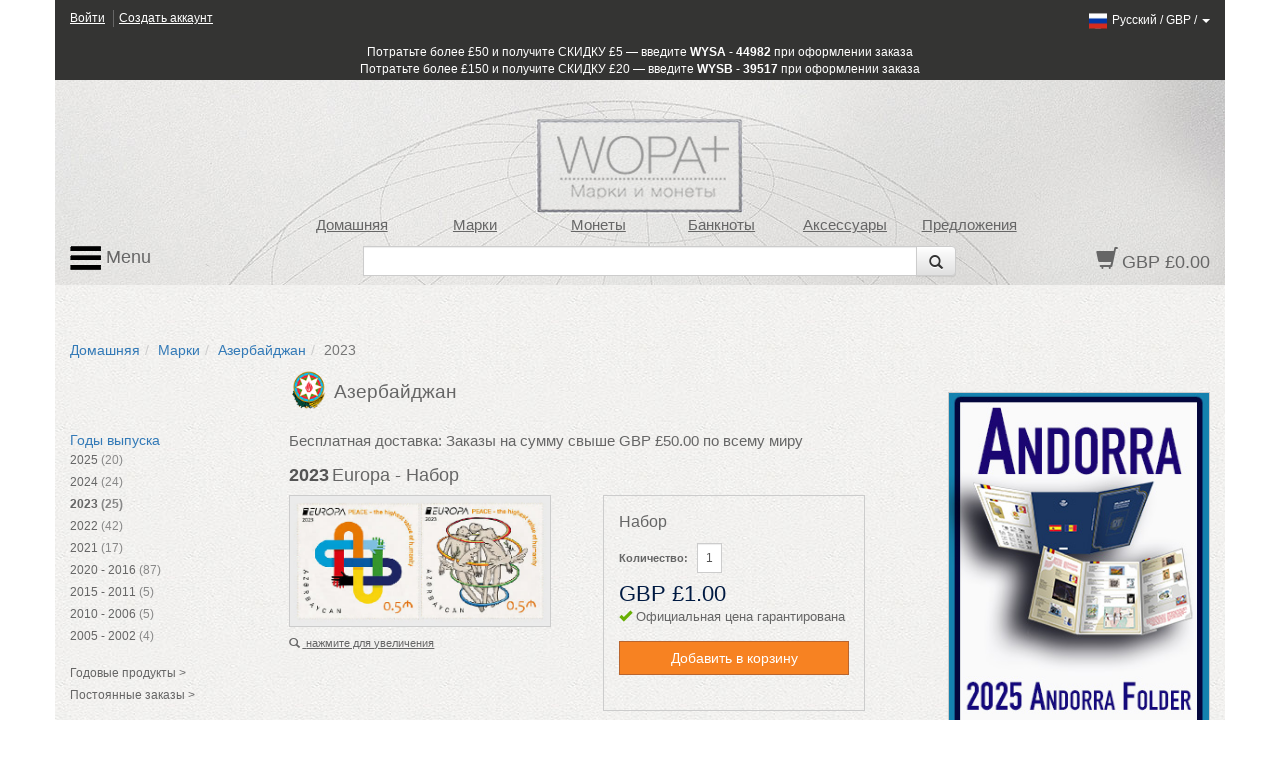

--- FILE ---
content_type: text/html; charset=utf-8
request_url: https://www.wopa-plus.com/ru/stamps/product/&pid=82950
body_size: 12510
content:
<!DOCTYPE html>

<html lang="ru">
<head>
<title>Europa | Азербайджан Марки | Почтовые марки, монеты, банкноты и аксессуары для коллекционеров | WOPA +</title>
<meta http-equiv="X-UA-Compatible" content="IE=edge,chrome=1">
<meta name="viewport" content="width=device-width, maximum-scale=1.0">
<meta http-equiv="Content-Type" content="text/html;charset=UTF-8" >
<link rel="icon" type="image/png" sizes="32x32" href="/favicon-32x32.png">
<link rel="icon" type="image/png" sizes="96x96" href="/favicon-96x96.png">
<link rel="icon" type="image/png" sizes="16x16" href="/favicon-16x16.png">
<link rel="stylesheet" href="/app/0.8.9.prod/css/bootstrap.css?20260105_0">
<link rel="stylesheet" href="/app/0.8.9.prod/css/font-awesome.css?20260105_0">
<link rel="stylesheet" href="/app/0.8.9.prod/css/bootstrap-theme.css?20260105_0">
<link rel="stylesheet" href="/app/0.8.9.prod/css/yamm.css?20260105_0">
<link rel="stylesheet" href="/app/0.8.9.prod/css/styleWopa.css?20260105_0">
<link rel="stylesheet" href="/app/0.8.9.prod/css/widget.css?20260105_0">
<link rel="stylesheet" href="/app/0.8.9.prod/css/jquery.more.css?20260105_0">
<link rel="stylesheet" href="/app/0.8.9.prod/modules/sellerSidebarCrestWidgetModule/css/sellerSidebarCrestWidget.css?20260105_0">
<link rel="stylesheet" href="/app/0.8.9.prod/modules/stampDetails2WidgetModule/css/stampDetails2Widget.css?20260105_0">
<link rel="stylesheet" href="/app/0.8.9.prod/modules/verticalStampReleaseYear2WidgetModule/css/verticalStampReleaseYear2Widget.css?20260105_0">
<link rel="stylesheet" href="/app/0.8.9.prod/modules/sellerSidebarLinksWidgetModule/css/sellerSidebarLinksWidget.css?20260105_0">
<link rel="stylesheet" href="/app/0.8.9.prod/modules/hsban1WidgetModule/css/hsban1Widget.css?20260105_0">
<link rel="stylesheet" href="/app/0.8.9.prod/modules/vertSingleSellerStampIssuesWidgetModule/css/vertSingleSellerStampIssuesWidget.css?20260105_0">
<style></style>
<script src="/app/0.8.9.prod/scripts/jquery-1.10.2.min.js?20251298_0"></script>
<script src="/app/0.8.9.prod/scripts/jquery-ui.min.js?20251298_0"></script>
<script src="/app/0.8.9.prod/scripts/bootstrap.min.js?20251298_0"></script>
<script src="/app/0.8.9.prod/scripts/bootstrap3-typeahead.min.js?20251298_0"></script>
<script src="/app/0.8.9.prod/scripts/wopaplus.js?20251298_0"></script>
<script src="/app/0.8.9.prod/scripts/yepnope.1.5.4-min.js?20251298_0"></script>
<script src="/app/0.8.9.prod/scripts/bt-mvc.js?20251298_0"></script>
<script src="/app/0.8.9.prod/scripts/dictionary-ru.js?20251298_0"></script>
<script src="/app/0.8.9.prod/scripts/testmenu.js?20251298_0"></script>
<script src="/app/0.8.9.prod/scripts/analytics.js?20251298_0"></script>
<script src="/app/0.8.9.prod/scripts/jquery.plugin.min.js?20251298_0"></script>
<script src="/app/0.8.9.prod/scripts/jquery.more.min.js?20251298_0"></script>
<script>
            $(function() {
            	$('#longtext').more({wordBreak: true,length: 520});
            });
        
            $(document).ready(function(){
                var jsConfig={'controller':'stamps','action':'product','domain':'www.wopa-plus.com','version':'?20251298_0'};
                frontController=new FrontController(jsConfig);
            });
        languageCode='ru';</script>

		<script async src="https://www.googletagmanager.com/gtag/js?id=G-PSBPCC8EN1"></script>
		<script>
		window.dataLayer = window.dataLayer || [];
		function gtag(){dataLayer.push(arguments);}
		gtag('js', new Date());
		gtag('config', 'G-3BKFESM481');
		</script>
		
</head>

<body id="doc" class="dev-desktop">

<div id="fb-root"></div>
<script>(function(d, s, id) {
  var js, fjs = d.getElementsByTagName(s)[0];
  if (d.getElementById(id)) return;
  js = d.createElement(s); js.id = id;
  js.src = "//connect.facebook.net/en_US/sdk.js#xfbml=1&version=v2.5";
  fjs.parentNode.insertBefore(js, fjs);
}(document, 'script', 'facebook-jssdk'));</script>

<script src="https://apis.google.com/js/platform.js" async defer>
  {lang: 'en-GB', parsetags: 'explicit'}
</script>

<!-- Place this tag where you want the widget to render. -->

<script>
window.twttr=(function(d,s,id){var js,fjs=d.getElementsByTagName(s)[0],t=window.twttr||{};if(d.getElementById(id))return;js=d.createElement(s);js.id=id;js.src="https://platform.twitter.com/widgets.js";fjs.parentNode.insertBefore(js,fjs);t._e=[];t.ready=function(f){t._e.push(f);};return t;}(document,"script","twitter-wjs"));
</script>

<div id="optionpage" class="container" style="display:none;">
    <div id="header-optionmenu"  class="row">
        <div id="optionsmenu-2nd">
            <a href="#" id="back-options-button-top">< назад</a>
        </div>
    </div>
    
                <div class="slot1 slot">
                    
            <div id="sellerSidebarCrest-widget" class="widget row">
                <div class="inner col-xs-12">
                    
        <div class="widget-item">
            <div class="inner">
                <div class="widget-vl">
                    <div class="sellerCrest">
                    </div>
                </div>
            </div>
        </div>
        
                </div>
            </div>
                </div>
                
                <div class="slot2 slot">
                    
        <div id="verticalStampReleaseYear2-widget" class="widget row">
            <div class="inner col-xs-12">
                <h2 class="widget-header widget-header-top row "><div class="headerText col-xs-12">Годы выпуска</div></h2>
                <div class="widget-items"><ul class="list-group">
        <li class="widget-item" data-releaseyear="2025">
            <div class="inner">
                <div class="widget-vl">
                    <div class="sellerLink itemLink">
                        <a href="https://www.wopa-plus.com/ru/stamps/releaseyear/&loc=AZ&ry=2025" class="noLinkDecoration list-group-item " title="2025"><span class="title">2025</span> <span class="countItems">(20)</span></a>
                    </div>
                </div>
            </div>
        </li>
        
        <li class="widget-item" data-releaseyear="2024">
            <div class="inner">
                <div class="widget-vl">
                    <div class="sellerLink itemLink">
                        <a href="https://www.wopa-plus.com/ru/stamps/releaseyear/&loc=AZ&ry=2024" class="noLinkDecoration list-group-item " title="2024"><span class="title">2024</span> <span class="countItems">(24)</span></a>
                    </div>
                </div>
            </div>
        </li>
        
        <li class="widget-item" data-releaseyear="2023">
            <div class="inner">
                <div class="widget-vl">
                    <div class="sellerLink itemLink">
                        <a href="https://www.wopa-plus.com/ru/stamps/releaseyear/&loc=AZ&ry=2023" class="noLinkDecoration list-group-item highlight" title="2023"><span class="title">2023</span> <span class="countItems">(25)</span></a>
                    </div>
                </div>
            </div>
        </li>
        
        <li class="widget-item" data-releaseyear="2022">
            <div class="inner">
                <div class="widget-vl">
                    <div class="sellerLink itemLink">
                        <a href="https://www.wopa-plus.com/ru/stamps/releaseyear/&loc=AZ&ry=2022" class="noLinkDecoration list-group-item " title="2022"><span class="title">2022</span> <span class="countItems">(42)</span></a>
                    </div>
                </div>
            </div>
        </li>
        
        <li class="widget-item" data-releaseyear="2021">
            <div class="inner">
                <div class="widget-vl">
                    <div class="sellerLink itemLink">
                        <a href="https://www.wopa-plus.com/ru/stamps/releaseyear/&loc=AZ&ry=2021" class="noLinkDecoration list-group-item " title="2021"><span class="title">2021</span> <span class="countItems">(17)</span></a>
                    </div>
                </div>
            </div>
        </li>
        
        <li class="widget-item" data-releaseyear="2020">
            <div class="inner">
                <div class="widget-vl">
                    <div class="sellerLink itemLink">
                        <a href="https://www.wopa-plus.com/ru/stamps/releaseyear/&loc=AZ&ry=2020" class="noLinkDecoration list-group-item " title="2020"><span class="title">2020 - 2016</span> <span class="countItems">(87)</span></a>
                    </div>
                </div>
            </div>
        </li>
        
        <li class="widget-item" data-releaseyear="2015">
            <div class="inner">
                <div class="widget-vl">
                    <div class="sellerLink itemLink">
                        <a href="https://www.wopa-plus.com/ru/stamps/releaseyear/&loc=AZ&ry=2015" class="noLinkDecoration list-group-item " title="2015"><span class="title">2015 - 2011</span> <span class="countItems">(5)</span></a>
                    </div>
                </div>
            </div>
        </li>
        
        <li class="widget-item" data-releaseyear="2010">
            <div class="inner">
                <div class="widget-vl">
                    <div class="sellerLink itemLink">
                        <a href="https://www.wopa-plus.com/ru/stamps/releaseyear/&loc=AZ&ry=2010" class="noLinkDecoration list-group-item " title="2010"><span class="title">2010 - 2006</span> <span class="countItems">(5)</span></a>
                    </div>
                </div>
            </div>
        </li>
        
        <li class="widget-item" data-releaseyear="2005">
            <div class="inner">
                <div class="widget-vl">
                    <div class="sellerLink itemLink">
                        <a href="https://www.wopa-plus.com/ru/stamps/releaseyear/&loc=AZ&ry=2005" class="noLinkDecoration list-group-item " title="2005"><span class="title">2005 - 2002</span> <span class="countItems">(4)</span></a>
                    </div>
                </div>
            </div>
        </li>
        </ul></div>
                <div class="widget-footer row "></div>
            </div>
        </div>
                </div>
                
                <div class="slot3 slot">
                    
        <div id="sellerSidebarLinks-widget" class="widget row">
            <div class="inner col-xs-12">
                
        <div class="widget-item" data-seller="AZ">
            <div class="inner">
                <div class="widget-vl">
                    <div class="sidebarLink">
                        <a href="https://www.wopa-plus.com/ru/stamps/annual/&loc=AZ" class="noLinkDecoration" title="Азербайджан">
                        <span class="title">Годовые продукты ></span></a>
                    </div>
                </div>
            </div>
        </div>
        
                
        <div class="widget-item" data-seller="AZ">
            <div class="inner">
                <div class="widget-vl">
                    <div class="sidebarLink">
                        <a href="https://www.wopa-plus.com/ru/stamps/so/&loc=AZ" class="noLinkDecoration" title="Азербайджан">
                        <span class="title">Постоянные заказы ></span></a>
                    </div>
                </div>
            </div>
        </div>
        
                
            </div>
        </div>
                </div>
                </div>

<div id="page" class="container">
    
<div id="header-customerbar-widget" class="row">

        <div id="header-customerbar-account-status" class="col-xs-6 col-md-4">
            
            <ul class="nav-account-status">
                <li class="nav-item-account-status field-signin"><a href="https://www.wopa-plus.com/ru/account/signin/">Войти</a>
</li>
                <li class="nav-item-account-status field-signup"><a href="https://www.wopa-plus.com/ru/account/create/">Создать аккаунт</a>
</li>
            </ul>

        </div>
        

<div id="header-customerbar-account-links" class="col-xs-6 col-md-8">

        <div class="customer-preferences">

            <a href="#" id="update-customer-preferences_link" data-current-currency="GBP" data-current-lang="ru">
                <img class="langThumbnail" src="https://wopaplus-images.s3.amazonaws.com/flags/flagRu.png" alt="ru">
                <span class="language">Pусский</span> /
                <span class="currency">GBP</span> /
                <b class="caret"></b>
        
            </a>

        </div>
        
</div>

        <div id="updateCustomerPrefs" class="international-options col-xs-12" style="display:none;">           

            <form action="/index.php" id="lcdUpdateForm" method="post"><input name="__RequestVerificationToken" type="hidden" value="">
                <input type="hidden" name="controller" value="stamps">
                <input type="hidden" name="action" value="product">
        
        <fieldset class="fieldset-international-options col-xs-3 col-sm-2 col-md-1">
            <label class="form-label-international-options" for="langId">Язык</label>
            <select id="langId" name="newlang">
        <option value="en">English</option><option value="de">Deutsch</option><option value="es">Español</option><option value="fr">Français</option><option value="it">Italiano</option><option value="cn">中文</option><option value="ru" selected="selected">Pусский</option>
            </select>
        </fieldset>
        
        <fieldset class="fieldset-international-options col-xs-9 col-sm-4 col-md-3">
            <label class="form-label-international-options" for="currencyId">Валюта</label>
            <select id="currencyId" name="cur" class="bem-form__form-control--international-options">
        <option value="GBP" selected="selected">GBP Английский фунт</option><option value="USD">USD Доллары США</option><option value="EUR">EUR Евро</option><option value="CAD">CAD Канадский доллар</option><option value="DKK">DKK Датская крона</option><option value="JPY">JPY Японская иена</option><option value="CHF">CHF Швейцарский франк</option><option value="HKD">HKD Гонконгский доллар</option><option value="AUD">AUD Австралийский доллар</option><option value="ISK">ISK Исландская крона</option><option value="NOK">NOK Норвежская крона</option><option value="NZD">NZD Новозеландский доллар</option><option value="CNY">CNY Китайский юань</option><option value="RON">RON Новый румынский лей</option><option value="HUF">HUF Венгерский форинт</option><option value="BAM">BAM Конвертируемая марка</option><option value="CZK">CZK Чешская крона</option><option value="CRC">CRC Доллары США</option>
            </select>
        </fieldset>
        <input type="hidden" name="pid" value="82950">
                <button type="submit" class="btn update col-xs-2 col-md-1 pull-right2">Обновить</button>
            </form>
        
        </div>
    
</div>

<div id="header-promotionbar" class="row">
<span>Потратьте более &pound;50 и получите СКИДКУ &pound;5 — введите <strong>WYSA - 44982</strong> при оформлении заказа<br>
Потратьте более &pound;150 и получите СКИДКУ &pound;20 — введите <strong>WYSB - 39517</strong> при оформлении заказа</span>
</div>
    <header id="header" class="header row lang-ru">
    
            <div class="inner">
                <div class="row">
                    <div id="quick-nav" class="hidden-xs col-sm-offset-1 col-sm-9 col-md-offset-1 col-md-9 col-lg-offset-2 col-lg-8">
                    
        <ul class="quick-nav-menu row">
        <li class="col-sm-2 col-md-2 col-lg-2"><a href="https://www.wopa-plus.com/ru/index/index/">Домашняя</a>
</li>
        <!-- <li class="col-sm-2 col-md-2 col-lg-2"><a href="https://www.wopa-plus.com/ru/stamps/members/">Страны</a>
</li>-->
        <li class="col-sm-2 col-md-2 col-lg-2"><a href="https://www.wopa-plus.com/ru/stamps/index/">Марки</a>
</li>
        <li class="col-sm-2 col-md-2 col-lg-2"><a href="https://www.wopa-plus.com/ru/coins/index/">Монеты</a>
</li>
        <li class="col-sm-2 col-md-2 col-lg-2"><a href="https://www.wopa-plus.com/ru/banknotes/index/">Банкноты</a>
</li>
        <li class="col-sm-2 col-md-2 col-lg-2"><a href="https://www.wopa-plus.com/ru/accessories/index/">Аксессуары</a>
</li>
        <li class="col-sm-2 col-md-2 col-lg-2"><a href="https://www.wopa-plus.com/ru/main/promoted/">Предложения</a>
</li>
        </ul>
                    </div>
                </div>
                    
                <div class="row">
                    <div id="secondary-nav" class="col-xs-12 col-sm-3 col-md-3 col-lg-2 pull-right">
                    
        <div id="basket-widget" class="widget">
            <div class="inner">
                <a href="https://www.wopa-plus.com/ru/basket/view/" class="heading">
                    <span class="glyphicon glyphicon-shopping-cart"></span>
                    <span class="basket-amount">GBP £0.00</span>
                </a>
            </div>
        </div>
        
                    </div>                     

                    <div id="search-container" class="hidden-xs col-sm-offset-3 col-sm-6 col-md-offset-3 col-md-6 col-lg-offset-3 col-lg-7">
                    
        <div id="search-widget">

            <form action="https://www.wopa-plus.com/index.php" method="get" name="searchform" id="searchform" class="prevent navbar-form navbar-left select-search" role="search">
            <input type="hidden" name="controller" value="search">
            <input type="hidden" name="action" value="all">
            <input type="hidden" name="lang" value="ru">
            
            <div class = "input-group">
               <input type = "text" class="form-control" name="q" value="">
               
               <span class="input-group-btn">
                  <button id="btn-submit-searchform" class="btn btn-default" type="submit">
                     <span class="glyphicon glyphicon-search"></span>
                  </button>
               </span>
               
            </div>
            </form>

        </div>
        
                    </div>                
                </div>

                <div id="primary-nav">
                
        <div class="mainmenu">
            <nav class="navbar navbar-default">
                <ul class="nav navbar-nav">
                    <li class="dropdown mega-dropdown">
                        <a href="#" class="dropdown-toggle" data-toggle="dropdown"><img src="https://wopaplus-images.s3.amazonaws.com/icons/3bars.png"> Menu</a>
                        <ul class="dropdown-menu mega-dropdown-menu row">
<li class="col-sm-6 col-md-3">
                            
        <ul>
            <li class="dropdown-header"><a href="https://www.wopa-plus.com/ru/stamps/index/"><i class="mobile-only fa fa-th"></i>Марки</a>
</li>
            <li><a href="https://www.wopa-plus.com/ru/stamps/members/">Страны</a>
</li>
            <li><a href="https://www.wopa-plus.com/ru/stamps/new/">Новые марки</a>
</li>
            <li><a href="https://www.wopa-plus.com/ru/stamps/bestsellers/">Марки-бестселлеры</a>
</li>
            <li><a href="https://www.wopa-plus.com/ru/stamps/thematics/">Тематики марок</a>
</li>
            <li><a href="https://www.wopa-plus.com/ru/main/standingorders/">Постоянные заказы</a>
</li>
            <li class="divider hidden-sm"></li>
        </ul>
        
                            
        <ul>
            <li class="dropdown-header"><a href="https://www.wopa-plus.com/ru/accessories/index/"><i class="mobile-only fa fa-book"></i>Аксессуары</a>
</li>
            <li><a href="https://www.wopa-plus.com/ru/accessories/members/">Продавцы</a>
</li>
            <li class="divider hidden-lg hidden-md hidden-sm"></li>
        </ul>
        
                            </li>
                            
                            <li class="col-sm-6 col-md-3">
                            
        <ul>
            <li class="dropdown-header"><a href="https://www.wopa-plus.com/ru/coins/index/"><i class="mobile-only fa fa-circle-thin"></i>Монеты</a>
</li>
            <li><a href="https://www.wopa-plus.com/ru/coins/members/">Страны</a>
</li>
            <li><a href="https://www.wopa-plus.com/ru/coins/new/">Новые монеты</a>
</li>
            <li><a href="https://www.wopa-plus.com/ru/coins/thematics/">Тематики монет</a>
</li>
            <li class="divider hidden-sm"></li>
        
        </ul>
        
                            
        <ul>
            <li class="dropdown-header"><a href="https://www.wopa-plus.com/ru/banknotes/index/"><i class="mobile-only fa fa-money"></i>Банкноты</a>
</li>
            <li><a href="https://www.wopa-plus.com/ru/banknotes/members/">Страны</a>
</li>
            <li><a href="https://www.wopa-plus.com/ru/banknotes/new/">Новые банкноты</a>
</li>
            <li class="divider hidden-lg hidden-md hidden-sm"></li>
        
        </ul>
        
                            </li>
                            
                            <li class="col-sm-12 col-md-3">
                            
        <ul>
        <li class="dropdown-header"><a href="https://www.wopa-plus.com/ru/account/home/"><i class="mobile-only fa fa-user"></i>Аккаунт</a>
</li>
        
                <li><a href="https://www.wopa-plus.com/ru/account/signin/">Войти</a>
</li>
                <li><a href="https://www.wopa-plus.com/ru/account/create/">Создать аккаунт</a>
</li>
                
            <li class="divider hidden-md hidden-sm"></li>
        </ul>
        
                            
        <ul>
            <li><a href="https://www.wopa-plus.com/ru/index/index/">Домашняя</a>
</li>
            <li><a href="https://www.wopa-plus.com/ru/main/promoted/">Спецпредложения</a>
</li>
            <li><a href="https://www.wopa-plus.com/ru/main/shipping/">Доставка</a>
</li>
            <li><a href="https://www.wopa-plus.com/ru/main/contact/">Наши контакты</a>
</li>
        </ul>
        
                            </li>

                            <li class="hidden-xs col-sm-5 col-md-3">
                            
        <ul>
        <li class="hidden-lg hidden-md divider"></li>

        <li class="dropdown-header heading">Новостная рассылка</li>
        <form id="enewssignupform" class="prevent" action="https://www.wopa-plus.com/index.php" method="get" name="enewssignupform">
            <input type="hidden" name="controller" value="account">
            <input type="hidden" name="action" value="checkEnewsSubscription">
            <input type="hidden" name="lang" value="ru">
            
            <div class="form-group">
            <label class="sr-only" for="email">Адрес эл. почты;</label>
            <input type="input" class="form-control" id="emailInput" name="emailInput" placeholder="Укажите эл. почту" _required="" data-toggle="tooltip" data-placement="left" title="">
            </div>
            <button id="btn-submit-enewssignupform" type="submit" class="btn btn-flat btn-block btn-highlight uppercase">Подписаться</button>
        </form>

        </ul>
        
                            </li>
                            
                        </ul>
                    </li>
                </ul>
    
            </nav>
        </div>

        
                </div>
                    
                
            </div>
            </header>

    <div id="main" class="main row">

        <div class="col-xs-12">
        
        <ol id="breadcrumb" class="breadcrumb">
        <li><a href="https://www.wopa-plus.com/ru/index/index/">Домашняя</a>
</li><li><a href="https://www.wopa-plus.com/ru/stamps/index/">Марки</a>
</li><li><a href="https://www.wopa-plus.com/ru/stamps/member/&loc=AZ">Азербайджан</a>
</li><li class="active">2023</li>
        </ol>
                </div>

        <div id="optionsmenu-main" class="col-xs-12 hidden-sm hidden-md hidden-lg">
            <a href="#" id="options-button-top">параметры >></a>
        </div>

        <div class="col-xs-12">
            
            <div class="row">
                
                <div id="primary" class="col-xs-12 col-md-9">
                    <div class="row">
                        <div id="primary-sidebar" class="sidebar hidden-xs hidden-sm col-md-3">
                            
                <div class="slot1 slot">
                    
            <div id="sellerSidebarCrest-widget" class="widget row">
                <div class="inner col-xs-12">
                    
        <div class="widget-item">
            <div class="inner">
                <div class="widget-vl">
                    <div class="sellerCrest">
                    </div>
                </div>
            </div>
        </div>
        
                </div>
            </div>
                </div>
                
                <div class="slot2 slot">
                    
        <div id="verticalStampReleaseYear2-widget" class="widget row">
            <div class="inner col-xs-12">
                <h2 class="widget-header widget-header-top row "><div class="headerText col-xs-12">Годы выпуска</div></h2>
                <div class="widget-items"><ul class="list-group">
        <li class="widget-item" data-releaseyear="2025">
            <div class="inner">
                <div class="widget-vl">
                    <div class="sellerLink itemLink">
                        <a href="https://www.wopa-plus.com/ru/stamps/releaseyear/&loc=AZ&ry=2025" class="noLinkDecoration list-group-item " title="2025"><span class="title">2025</span> <span class="countItems">(20)</span></a>
                    </div>
                </div>
            </div>
        </li>
        
        <li class="widget-item" data-releaseyear="2024">
            <div class="inner">
                <div class="widget-vl">
                    <div class="sellerLink itemLink">
                        <a href="https://www.wopa-plus.com/ru/stamps/releaseyear/&loc=AZ&ry=2024" class="noLinkDecoration list-group-item " title="2024"><span class="title">2024</span> <span class="countItems">(24)</span></a>
                    </div>
                </div>
            </div>
        </li>
        
        <li class="widget-item" data-releaseyear="2023">
            <div class="inner">
                <div class="widget-vl">
                    <div class="sellerLink itemLink">
                        <a href="https://www.wopa-plus.com/ru/stamps/releaseyear/&loc=AZ&ry=2023" class="noLinkDecoration list-group-item highlight" title="2023"><span class="title">2023</span> <span class="countItems">(25)</span></a>
                    </div>
                </div>
            </div>
        </li>
        
        <li class="widget-item" data-releaseyear="2022">
            <div class="inner">
                <div class="widget-vl">
                    <div class="sellerLink itemLink">
                        <a href="https://www.wopa-plus.com/ru/stamps/releaseyear/&loc=AZ&ry=2022" class="noLinkDecoration list-group-item " title="2022"><span class="title">2022</span> <span class="countItems">(42)</span></a>
                    </div>
                </div>
            </div>
        </li>
        
        <li class="widget-item" data-releaseyear="2021">
            <div class="inner">
                <div class="widget-vl">
                    <div class="sellerLink itemLink">
                        <a href="https://www.wopa-plus.com/ru/stamps/releaseyear/&loc=AZ&ry=2021" class="noLinkDecoration list-group-item " title="2021"><span class="title">2021</span> <span class="countItems">(17)</span></a>
                    </div>
                </div>
            </div>
        </li>
        
        <li class="widget-item" data-releaseyear="2020">
            <div class="inner">
                <div class="widget-vl">
                    <div class="sellerLink itemLink">
                        <a href="https://www.wopa-plus.com/ru/stamps/releaseyear/&loc=AZ&ry=2020" class="noLinkDecoration list-group-item " title="2020"><span class="title">2020 - 2016</span> <span class="countItems">(87)</span></a>
                    </div>
                </div>
            </div>
        </li>
        
        <li class="widget-item" data-releaseyear="2015">
            <div class="inner">
                <div class="widget-vl">
                    <div class="sellerLink itemLink">
                        <a href="https://www.wopa-plus.com/ru/stamps/releaseyear/&loc=AZ&ry=2015" class="noLinkDecoration list-group-item " title="2015"><span class="title">2015 - 2011</span> <span class="countItems">(5)</span></a>
                    </div>
                </div>
            </div>
        </li>
        
        <li class="widget-item" data-releaseyear="2010">
            <div class="inner">
                <div class="widget-vl">
                    <div class="sellerLink itemLink">
                        <a href="https://www.wopa-plus.com/ru/stamps/releaseyear/&loc=AZ&ry=2010" class="noLinkDecoration list-group-item " title="2010"><span class="title">2010 - 2006</span> <span class="countItems">(5)</span></a>
                    </div>
                </div>
            </div>
        </li>
        
        <li class="widget-item" data-releaseyear="2005">
            <div class="inner">
                <div class="widget-vl">
                    <div class="sellerLink itemLink">
                        <a href="https://www.wopa-plus.com/ru/stamps/releaseyear/&loc=AZ&ry=2005" class="noLinkDecoration list-group-item " title="2005"><span class="title">2005 - 2002</span> <span class="countItems">(4)</span></a>
                    </div>
                </div>
            </div>
        </li>
        </ul></div>
                <div class="widget-footer row "></div>
            </div>
        </div>
                </div>
                
                <div class="slot3 slot">
                    
        <div id="sellerSidebarLinks-widget" class="widget row">
            <div class="inner col-xs-12">
                
        <div class="widget-item" data-seller="AZ">
            <div class="inner">
                <div class="widget-vl">
                    <div class="sidebarLink">
                        <a href="https://www.wopa-plus.com/ru/stamps/annual/&loc=AZ" class="noLinkDecoration" title="Азербайджан">
                        <span class="title">Годовые продукты ></span></a>
                    </div>
                </div>
            </div>
        </div>
        
                
        <div class="widget-item" data-seller="AZ">
            <div class="inner">
                <div class="widget-vl">
                    <div class="sidebarLink">
                        <a href="https://www.wopa-plus.com/ru/stamps/so/&loc=AZ" class="noLinkDecoration" title="Азербайджан">
                        <span class="title">Постоянные заказы ></span></a>
                    </div>
                </div>
            </div>
        </div>
        
                
            </div>
        </div>
                </div>
                                        </div>

                        <div id="maincontent" class="co-xs-12 col-md-9"> 
                            <div class="inner">
                                
                <div class="slot1 slot">
                    
        <div id="sellerSidebarCrest-widget" class="widget row">
            <div class="inner col-xs-12">
                
        <div class="widget-item" data-seller="AZ">
            <div class="inner">
                <div class="widget-vl">
                    <div class="sellerCrest">
                        <a href="https://www.wopa-plus.com/ru/stamps/member/&loc=AZ" class="noLinkDecoration" title="Азербайджан">
                        <img src="https://wopaplus-images.s3.amazonaws.com/crests/x40/AZ.png" class="crestThumbnail" alt="Азербайджан">
                        <span class="title">Азербайджан</span></a>
                    </div>
                </div>
            </div>
        </div>
        
            </div>
        </div>
                </div>
                
                <div class="slot2 slot">
                    
        <div class="contentpage-slot">
            <div class="inner">
        <div class="shipping_info">Бесплатная доставка: Заказы на сумму свыше GBP £50.00 по всему миру</div>
            </div>
        </div>
        
                </div>
                
                <div class="slot3 slot">
                    
        <div id="stampDetails2-widget" class="widget row">
            
            
        <div id="productDetailsFull" class="widget-item">
            <div class="inner">

                <div class="main">
                    <h1 class="header">
                        <span class="headerTxtYear">2023</span><span class="headerTxt">Europa - Набор</span>
                    </h1>
                    
                    <section class="section">
                        <div class="row">
                        
            <div class="imageContainer allowZoom col-xs-12 col-sm-5 col-md-5 col-lg-5">
                <a href="#" id="linkPopup" data-imgpid="82950">
                    <img src="https://wopaplus-images.s3.amazonaws.com/products/560x/AZ82950.jpg" alt="2023 Europa - Набор" class="img-responsive" data-imgpid="82950" onerror="thumbnail_280x280_Error(this);">
                    <div class="zoom">
                        <span class="glyphicon glyphicon-search"></span>
                        <span>нажмите для увеличения</span>
                    </div>
                </a>
            </div>
            
        <div class="modal fade" id="imagemodal" tabindex="-1" role="dialog" aria-labelledby="myModalLabel" aria-hidden="true">
          <div class="modal-dialog">
            <div class="modal-content">
              <div class="modal-header">
                <button type="button" class="close" data-dismiss="modal"><span aria-hidden="true">&times;</span><span class="sr-only">Close</span></button>
                <h4 class="modal-title" id="myModalLabel">2023 Europa - Набор for only GBP £1.00</h4>
              </div>
              <div class="modal-body">
                <img src="https://wopaplus-images.s3.amazonaws.com/products/560x/AZ82950.jpg" id="imagepreview" class="img-responsive" >
              </div>
              <div class="modal-footer">
                <button type="submit" id="btnBasketAddModal" name="btnBasketAdd" class="btn btn-flat btn-highlight">Добавить в корзину</button><button type="button" class="btn btn-flat btn-transparent" data-dismiss="modal">Закрыть</button>
              </div>
            </div>
          </div>
        </div>
        
                        
        <form id="ctastamps" action="https://www.wopa-plus.com/index.php" method="post" name="ctastamps">
        <input type="hidden" name="controller" value="stamps">
        <input type="hidden" name="action" value="product">
        <input type="hidden" name="lang" value="ru">
        <input type="hidden" name="pid" value="82950">

        <div class="calltoaction col-xs-12 col-sm-4 col-sm-push-1 col-md-5 col-md-push-1 col-lg-5 col-lg-push-1">
            <div class="inner">
                <header class="header">
                    <span class="prodTypeTxt">Набор</span>
                    
                <div class="qtyContainer">
                    <label class="qtyTxt">Количество:</label>
                    <input type="text" class="form-control input-sm qtyValue" name="qty" value="1" maxlength="3">
                </div>
            
                </header>
                <div style="clear:both;"></div>
                <section class="section">
                    <div class="prodPrice" data-price="1.00" data-currency="GBP">
                        <span class="priceValue">GBP £1.00</span>
                    </div>

                    <div class="additionalCosts">
                        <span class="shippingTxt"></span>
                    </div>

                    <div class="promotion">
                        <!-- promotion content -->
                    </div>
                    
                    <div class="officialPrice" style="font-size:90%; padding-bottom:5px;">
                        <span class="glyphicon glyphicon glyphicon-ok" style="color:#67af03"></span>
                        <span>Официальная цена гарантирована</span>
                    </div>

                    <div class="inBasket disabled">
                        <span>(товар в корзине)</span>
                    </div>
                    
                    <div class="actions">
                        
            <button type="submit" id="btnBasketAdd" name="btnBasketAdd" class="btn btn-flat btn-highlight btn-buy">
            <span class="glyphicon glyphicon-ok disabled"></span>
            <span>Добавить в корзину</span>
            </button>
            
                    </div>
                </section>

                <footer class="footer socialMedia">
                
                </footer>
            </div>
        </div>
        </form>
        
                        </div>
                        <div class="row">
                        
        <div id="productsInGroupThumbnails" class="col-xs-12 col-sm-12 col-md-11 col-lg-11">
            <div class="inner">
                <header class="header">
                    <span class="subheaderTxt">Другие продукты в тираже</span>
                </header>

                <div class="widget-items row grid-view">
        
        <div class="widget-item horiz-product-widget-item product-widget-item col-xs-4 col-sm-2 col-md-3 col-lg-3 slot-1" data-pid="82950" data-seller="AZ">
            <div class="inner">
                <div class="widget-hl">
                
        <div class="widget-imageWrapper ">
            <a href="https://www.wopa-plus.com/ru/stamps/product/&pid=82950" class="title noLinkDecoration" ontouchstart="return true;" title="Europa">
                <div class="imageContainer">
                    <img src="https://wopaplus-images.s3.amazonaws.com/products/140x140/AZ82950.jpg" alt="Europa" data-imgpid="82950" class="img-responsive obj_highlight" onerror="thumbnail_140x140_Error(this);">
                </div>
            </a>
            <div class="ribbon-bottom disabled"><span class="glyphicon glyphicon-ok"></span></div>
        </div>
        
                
                    <div class="prodDetails">
                    
        <table class="table">
            <tr>
                <td class="prodVarType">Набор</td>
            </tr>
            <tr>
                <td class="prodPrice" data-price="1.00" data-currency="GBP">
                    <span class="priceValue">GBP £1.00</span>
                </td>
            </tr>            
        </table>
        
                    </div>

                </div>
            </div>
        </div>
        
        <div class="widget-item horiz-product-widget-item product-widget-item col-xs-4 col-sm-2 col-md-3 col-lg-3 slot-2" data-pid="82951" data-seller="AZ">
            <div class="inner">
                <div class="widget-hl">
                
        <div class="widget-imageWrapper ">
            <a href="https://www.wopa-plus.com/ru/stamps/product/&pid=82951" class="title noLinkDecoration" ontouchstart="return true;" title="Europa">
                <div class="imageContainer">
                    <img src="https://wopaplus-images.s3.amazonaws.com/products/140x140/AZ82951.jpg" alt="Europa" data-imgpid="82951" class="img-responsive " onerror="thumbnail_140x140_Error(this);">
                </div>
            </a>
            <div class="ribbon-bottom disabled"><span class="glyphicon glyphicon-ok"></span></div>
        </div>
        
                
                    <div class="prodDetails">
                    
        <table class="table">
            <tr>
                <td class="prodVarType">Миниатюрный лист</td>
            </tr>
            <tr>
                <td class="prodPrice" data-price="1.50" data-currency="GBP">
                    <span class="priceValue">GBP £1.50</span>
                </td>
            </tr>            
        </table>
        
                    </div>

                </div>
            </div>
        </div>
        
        <div class="widget-item horiz-product-widget-item product-widget-item col-xs-4 col-sm-2 col-md-3 col-lg-3 slot-3" data-pid="82952" data-seller="AZ">
            <div class="inner">
                <div class="widget-hl">
                
        <div class="widget-imageWrapper ">
            <a href="https://www.wopa-plus.com/ru/stamps/product/&pid=82952" class="title noLinkDecoration" ontouchstart="return true;" title="Europa">
                <div class="imageContainer">
                    <img src="https://wopaplus-images.s3.amazonaws.com/products/140x140/AZ82952.jpg" alt="Europa" data-imgpid="82952" class="img-responsive " onerror="thumbnail_140x140_Error(this);">
                </div>
            </a>
            <div class="ribbon-bottom disabled"><span class="glyphicon glyphicon-ok"></span></div>
        </div>
        
                
                    <div class="prodDetails">
                    
        <table class="table">
            <tr>
                <td class="prodVarType">Конверт первого дня</td>
            </tr>
            <tr>
                <td class="prodPrice" data-price="2.10" data-currency="GBP">
                    <span class="priceValue">GBP £2.10</span>
                </td>
            </tr>            
        </table>
        
                    </div>

                </div>
            </div>
        </div>
        
        <div class="widget-item horiz-product-widget-item product-widget-item col-xs-4 col-sm-2 col-md-3 col-lg-3 slot-4" data-pid="83030" data-seller="AZ">
            <div class="inner">
                <div class="widget-hl">
                
        <div class="widget-imageWrapper ">
            <a href="https://www.wopa-plus.com/ru/stamps/product/&pid=83030" class="title noLinkDecoration" ontouchstart="return true;" title="Europa">
                <div class="imageContainer">
                    <img src="https://wopaplus-images.s3.amazonaws.com/products/140x140/AZ83030.jpg" alt="Europa" data-imgpid="83030" class="img-responsive " onerror="thumbnail_140x140_Error(this);">
                </div>
            </a>
            <div class="ribbon-bottom disabled"><span class="glyphicon glyphicon-ok"></span></div>
        </div>
        
                
                    <div class="prodDetails">
                    
        <table class="table">
            <tr>
                <td class="prodVarType">Конверт первого дня</td>
            </tr>
            <tr>
                <td class="prodPrice" data-price="1.50" data-currency="GBP">
                    <span class="priceValue">GBP £1.50</span>
                </td>
            </tr>            
        </table>
        
                    </div>

                </div>
            </div>
        </div>
        
                </div>
            </div>
        </div>
        
                        </div>
                        <div class="row">
                        
        <div class="productFeatures col-xs-12 col-sm-12 col-md-12 col-lg-12">
            <div class="inner">
                <div class="row">
                    
            <div class="productSpecs col-xs-12">
                <div class="inner">
                    <header class="header">
                        <span class="subheaderTxt">Технические сведения</span>
                    </header>

                    <ul class="list">
                    <li><label>Дата тиража </label><span>10.07.2023</span></li><li><label>Дизайнер: </label><span>Orkhan Garayev</span></li><li><label>Полиграфист: </label><span>Bobruisk Integrated Printing House, Bobruisk, Belarus</span></li><li><label>Технология: </label><span>Offset lithography. Gummed paper, 105gr/m2</span></li><li><label>Размер: </label><span>Stamp Size: 40,3 х 40,3mm, Sheet Size: 125 x 90mm</span></li>
                    </ul>
                </div>
            </div>
                            
                    
            <div class="thematics col-xs-12 col-sm-12 col-md-12">
                <div class="inner">
                    <header class="header">
                        <span class="subheaderTxt">Тематики</span>
                    </header>

                    <ul class="list">
                    <li><a href="https://www.wopa-plus.com/ru/stamps/thematic/&tid=186">Европа 2023</a>
</li><li><a href="https://www.wopa-plus.com/ru/stamps/thematic/&tid=25">Европа</a>
</li>
                    </ul>
                </div>
            </div>
                            
                </div>
            </div>
        </div>
        
                        </div>
                        <div class="row">
                        
                        </div>
                    </section>
                    
                </div>
            </div>
        </div>
        
        </div>
        
                </div>
                
                <div class="slot4 slot">
                    
        <div class="widget gui-widget horizSingleSellerStampIssues-widget">
            <div class="inner">
                <h2 class="widget-header widget-header-top singleSeller row"><div class="headerText sellerCrestThumbnail AZ col-xs-12 col-sm-8">Азербайджан - Рекомендуемые тиражи марок</div></h2>
                <div class="widget-items row disable-overflow-scrolling row-view">
        <div class="widget-item horiz-product-widget-item product-widget-item col-xs-4 col-sm-3 col-md-2 col-lg-2  slot-1" data-pid="96461" data-seller="AZ">
            <div class="inner">
                <div class="widget-hl">
                
        <div class="widget-imageWrapper ">
            <a href="https://www.wopa-plus.com/ru/stamps/product/&pid=96462" class="title noLinkDecoration" ontouchstart="return true;" title="Конференция ООН по изменению климата">
                <div class="imageContainer">
                    <img src="https://wopaplus-images.s3.amazonaws.com/products/140x140/AZ96462.jpg" alt="Конференция ООН по изменению климата" data-imgpid="96462" class="img-responsive " onerror="thumbnail_140x140_Error(this);">
                </div>
            </a>
            <div class="ribbon-bottom disabled"><span class="glyphicon glyphicon-ok"></span></div>
        </div>
        

                    <div class="prodDetails">
                    
        <table class="table">
            <tr>
                <td class="titleText">
                    <a href="https://www.wopa-plus.com/ru/stamps/product/&pid=96462" class="title noLinkDecoration" title="Конференция ООН по изменению климата">
                        Конференция ООН по изменению климата
                    </a>
                </td>
            </tr>
        
            <tr>
                <td class="sellerLink">
                    <a href="https://www.wopa-plus.com/ru/stamps/member/&loc=AZ" class="seller noLinkDecoration" title="Азербайджан">
                        <span class="carat">›</span><span class="sellerName">Азербайджан</span>
                    </a>
                </td>
            </tr>
        </table>
        
                    </div>

                </div>
            </div>
        </div>
        
        <div class="widget-item horiz-product-widget-item product-widget-item col-xs-4 col-sm-3 col-md-2 col-lg-2  slot-2" data-pid="99080" data-seller="AZ">
            <div class="inner">
                <div class="widget-hl">
                
        <div class="widget-imageWrapper ">
            <a href="https://www.wopa-plus.com/ru/stamps/product/&pid=99081" class="title noLinkDecoration" ontouchstart="return true;" title="Tofig Bahramov">
                <div class="imageContainer">
                    <img src="https://wopaplus-images.s3.amazonaws.com/products/140x140/AZ99081.jpg" alt="Tofig Bahramov" data-imgpid="99081" class="img-responsive " onerror="thumbnail_140x140_Error(this);">
                </div>
            </a>
            <div class="ribbon-bottom disabled"><span class="glyphicon glyphicon-ok"></span></div>
        </div>
        

                    <div class="prodDetails">
                    
        <table class="table">
            <tr>
                <td class="titleText">
                    <a href="https://www.wopa-plus.com/ru/stamps/product/&pid=99081" class="title noLinkDecoration" title="Tofig Bahramov">
                        Tofig Bahramov
                    </a>
                </td>
            </tr>
        
            <tr>
                <td class="sellerLink">
                    <a href="https://www.wopa-plus.com/ru/stamps/member/&loc=AZ" class="seller noLinkDecoration" title="Азербайджан">
                        <span class="carat">›</span><span class="sellerName">Азербайджан</span>
                    </a>
                </td>
            </tr>
        </table>
        
                    </div>

                </div>
            </div>
        </div>
        
        <div class="widget-item horiz-product-widget-item product-widget-item col-xs-4 col-sm-3 col-md-2 col-lg-2  slot-3" data-pid="99084" data-seller="AZ">
            <div class="inner">
                <div class="widget-hl">
                
        <div class="widget-imageWrapper ">
            <a href="https://www.wopa-plus.com/ru/stamps/product/&pid=99085" class="title noLinkDecoration" ontouchstart="return true;" title="Год Змеи">
                <div class="imageContainer">
                    <img src="https://wopaplus-images.s3.amazonaws.com/products/140x140/AZ99085.jpg" alt="Год Змеи" data-imgpid="99085" class="img-responsive " onerror="thumbnail_140x140_Error(this);">
                </div>
            </a>
            <div class="ribbon-bottom disabled"><span class="glyphicon glyphicon-ok"></span></div>
        </div>
        

                    <div class="prodDetails">
                    
        <table class="table">
            <tr>
                <td class="titleText">
                    <a href="https://www.wopa-plus.com/ru/stamps/product/&pid=99085" class="title noLinkDecoration" title="Год Змеи">
                        Год Змеи
                    </a>
                </td>
            </tr>
        
            <tr>
                <td class="sellerLink">
                    <a href="https://www.wopa-plus.com/ru/stamps/member/&loc=AZ" class="seller noLinkDecoration" title="Азербайджан">
                        <span class="carat">›</span><span class="sellerName">Азербайджан</span>
                    </a>
                </td>
            </tr>
        </table>
        
                    </div>

                </div>
            </div>
        </div>
        
        <div class="widget-item horiz-product-widget-item product-widget-item col-xs-4 col-sm-3 col-md-2 col-lg-2  slot-4" data-pid="99087" data-seller="AZ">
            <div class="inner">
                <div class="widget-hl">
                
        <div class="widget-imageWrapper ">
            <a href="https://www.wopa-plus.com/ru/stamps/product/&pid=99093" class="title noLinkDecoration" ontouchstart="return true;" title="История Западного Азербайджана - Последний Иреванский хан">
                <div class="imageContainer">
                    <img src="https://wopaplus-images.s3.amazonaws.com/products/140x140/AZ99093.jpg" alt="История Западного Азербайджана - Последний Иреванский хан" data-imgpid="99093" class="img-responsive " onerror="thumbnail_140x140_Error(this);">
                </div>
            </a>
            <div class="ribbon-bottom disabled"><span class="glyphicon glyphicon-ok"></span></div>
        </div>
        

                    <div class="prodDetails">
                    
        <table class="table">
            <tr>
                <td class="titleText">
                    <a href="https://www.wopa-plus.com/ru/stamps/product/&pid=99093" class="title noLinkDecoration" title="История Западного Азербайджана - Последний Иреванский хан">
                        История Западного Азербайджана - Последний Иреванский хан
                    </a>
                </td>
            </tr>
        
            <tr>
                <td class="sellerLink">
                    <a href="https://www.wopa-plus.com/ru/stamps/member/&loc=AZ" class="seller noLinkDecoration" title="Азербайджан">
                        <span class="carat">›</span><span class="sellerName">Азербайджан</span>
                    </a>
                </td>
            </tr>
        </table>
        
                    </div>

                </div>
            </div>
        </div>
        
        <div class="widget-item horiz-product-widget-item product-widget-item col-xs-4 col-sm-3 col-md-2 col-lg-2  slot-5" data-pid="99088" data-seller="AZ">
            <div class="inner">
                <div class="widget-hl">
                
        <div class="widget-imageWrapper ">
            <a href="https://www.wopa-plus.com/ru/stamps/product/&pid=99095" class="title noLinkDecoration" ontouchstart="return true;" title="История Западного Азербайджана - Дворец Сардара">
                <div class="imageContainer">
                    <img src="https://wopaplus-images.s3.amazonaws.com/products/140x140/AZ99095.jpg" alt="История Западного Азербайджана - Дворец Сардара" data-imgpid="99095" class="img-responsive " onerror="thumbnail_140x140_Error(this);">
                </div>
            </a>
            <div class="ribbon-bottom disabled"><span class="glyphicon glyphicon-ok"></span></div>
        </div>
        

                    <div class="prodDetails">
                    
        <table class="table">
            <tr>
                <td class="titleText">
                    <a href="https://www.wopa-plus.com/ru/stamps/product/&pid=99095" class="title noLinkDecoration" title="История Западного Азербайджана - Дворец Сардара">
                        История Западного Азербайджана - Дворец Сардара
                    </a>
                </td>
            </tr>
        
            <tr>
                <td class="sellerLink">
                    <a href="https://www.wopa-plus.com/ru/stamps/member/&loc=AZ" class="seller noLinkDecoration" title="Азербайджан">
                        <span class="carat">›</span><span class="sellerName">Азербайджан</span>
                    </a>
                </td>
            </tr>
        </table>
        
                    </div>

                </div>
            </div>
        </div>
        
        <div class="widget-item horiz-product-widget-item product-widget-item col-xs-4 col-sm-3 col-md-2 col-lg-2  slot-6" data-pid="99089" data-seller="AZ">
            <div class="inner">
                <div class="widget-hl">
                
        <div class="widget-imageWrapper ">
            <a href="https://www.wopa-plus.com/ru/stamps/product/&pid=99097" class="title noLinkDecoration" ontouchstart="return true;" title="История Западного Азербайджана - Мечеть Сардар">
                <div class="imageContainer">
                    <img src="https://wopaplus-images.s3.amazonaws.com/products/140x140/AZ99097.jpg" alt="История Западного Азербайджана - Мечеть Сардар" data-imgpid="99097" class="img-responsive " onerror="thumbnail_140x140_Error(this);">
                </div>
            </a>
            <div class="ribbon-bottom disabled"><span class="glyphicon glyphicon-ok"></span></div>
        </div>
        

                    <div class="prodDetails">
                    
        <table class="table">
            <tr>
                <td class="titleText">
                    <a href="https://www.wopa-plus.com/ru/stamps/product/&pid=99097" class="title noLinkDecoration" title="История Западного Азербайджана - Мечеть Сардар">
                        История Западного Азербайджана - Мечеть Сардар
                    </a>
                </td>
            </tr>
        
            <tr>
                <td class="sellerLink">
                    <a href="https://www.wopa-plus.com/ru/stamps/member/&loc=AZ" class="seller noLinkDecoration" title="Азербайджан">
                        <span class="carat">›</span><span class="sellerName">Азербайджан</span>
                    </a>
                </td>
            </tr>
        </table>
        
                    </div>

                </div>
            </div>
        </div>
        
        <div class="widget-item horiz-product-widget-item product-widget-item col-xs-4 col-sm-3 col-md-2 col-lg-2  slot-7" data-pid="99090" data-seller="AZ">
            <div class="inner">
                <div class="widget-hl">
                
        <div class="widget-imageWrapper ">
            <a href="https://www.wopa-plus.com/ru/stamps/product/&pid=99099" class="title noLinkDecoration" ontouchstart="return true;" title="История Западного Азербайджана - Голубая мечеть">
                <div class="imageContainer">
                    <img src="https://wopaplus-images.s3.amazonaws.com/products/140x140/AZ99099.jpg" alt="История Западного Азербайджана - Голубая мечеть" data-imgpid="99099" class="img-responsive " onerror="thumbnail_140x140_Error(this);">
                </div>
            </a>
            <div class="ribbon-bottom disabled"><span class="glyphicon glyphicon-ok"></span></div>
        </div>
        

                    <div class="prodDetails">
                    
        <table class="table">
            <tr>
                <td class="titleText">
                    <a href="https://www.wopa-plus.com/ru/stamps/product/&pid=99099" class="title noLinkDecoration" title="История Западного Азербайджана - Голубая мечеть">
                        История Западного Азербайджана - Голубая мечеть
                    </a>
                </td>
            </tr>
        
            <tr>
                <td class="sellerLink">
                    <a href="https://www.wopa-plus.com/ru/stamps/member/&loc=AZ" class="seller noLinkDecoration" title="Азербайджан">
                        <span class="carat">›</span><span class="sellerName">Азербайджан</span>
                    </a>
                </td>
            </tr>
        </table>
        
                    </div>

                </div>
            </div>
        </div>
        
        <div class="widget-item horiz-product-widget-item product-widget-item col-xs-4 col-sm-3 col-md-2 col-lg-2  slot-8" data-pid="99091" data-seller="AZ">
            <div class="inner">
                <div class="widget-hl">
                
        <div class="widget-imageWrapper ">
            <a href="https://www.wopa-plus.com/ru/stamps/product/&pid=99101" class="title noLinkDecoration" ontouchstart="return true;" title="История Западного Азербайджана - Монета, отчеканенная в Иреванском ханстве">
                <div class="imageContainer">
                    <img src="https://wopaplus-images.s3.amazonaws.com/products/140x140/AZ99101.jpg" alt="История Западного Азербайджана - Монета, отчеканенная в Иреванском ханстве" data-imgpid="99101" class="img-responsive " onerror="thumbnail_140x140_Error(this);">
                </div>
            </a>
            <div class="ribbon-bottom disabled"><span class="glyphicon glyphicon-ok"></span></div>
        </div>
        

                    <div class="prodDetails">
                    
        <table class="table">
            <tr>
                <td class="titleText">
                    <a href="https://www.wopa-plus.com/ru/stamps/product/&pid=99101" class="title noLinkDecoration" title="История Западного Азербайджана - Монета, отчеканенная в Иреванском ханстве">
                        История Западного Азербайджана - Монета, отчеканенная в Иреванском ханстве
                    </a>
                </td>
            </tr>
        
            <tr>
                <td class="sellerLink">
                    <a href="https://www.wopa-plus.com/ru/stamps/member/&loc=AZ" class="seller noLinkDecoration" title="Азербайджан">
                        <span class="carat">›</span><span class="sellerName">Азербайджан</span>
                    </a>
                </td>
            </tr>
        </table>
        
                    </div>

                </div>
            </div>
        </div>
        
        <div class="widget-item horiz-product-widget-item product-widget-item col-xs-4 col-sm-3 col-md-2 col-lg-2  slot-9" data-pid="99092" data-seller="AZ">
            <div class="inner">
                <div class="widget-hl">
                
        <div class="widget-imageWrapper ">
            <a href="https://www.wopa-plus.com/ru/stamps/product/&pid=99103" class="title noLinkDecoration" ontouchstart="return true;" title="История Западного Азербайджана - Иреванского ханства в произведениях зарубежных художников">
                <div class="imageContainer">
                    <img src="https://wopaplus-images.s3.amazonaws.com/products/140x140/AZ99103.jpg" alt="История Западного Азербайджана - Иреванского ханства в произведениях зарубежных художников" data-imgpid="99103" class="img-responsive " onerror="thumbnail_140x140_Error(this);">
                </div>
            </a>
            <div class="ribbon-bottom disabled"><span class="glyphicon glyphicon-ok"></span></div>
        </div>
        

                    <div class="prodDetails">
                    
        <table class="table">
            <tr>
                <td class="titleText">
                    <a href="https://www.wopa-plus.com/ru/stamps/product/&pid=99103" class="title noLinkDecoration" title="История Западного Азербайджана - Иреванского ханства в произведениях зарубежных художников">
                        История Западного Азербайджана - Иреванского ханства в произведениях зарубежных художников
                    </a>
                </td>
            </tr>
        
            <tr>
                <td class="sellerLink">
                    <a href="https://www.wopa-plus.com/ru/stamps/member/&loc=AZ" class="seller noLinkDecoration" title="Азербайджан">
                        <span class="carat">›</span><span class="sellerName">Азербайджан</span>
                    </a>
                </td>
            </tr>
        </table>
        
                    </div>

                </div>
            </div>
        </div>
        
        <div class="widget-item horiz-product-widget-item product-widget-item col-xs-4 col-sm-3 col-md-2 col-lg-2  slot-10" data-pid="99105" data-seller="AZ">
            <div class="inner">
                <div class="widget-hl">
                
        <div class="widget-imageWrapper ">
            <a href="https://www.wopa-plus.com/ru/stamps/product/&pid=99106" class="title noLinkDecoration" ontouchstart="return true;" title="История Западного Азербайджана - Представители Гейчинской ашугской школы">
                <div class="imageContainer">
                    <img src="https://wopaplus-images.s3.amazonaws.com/products/140x140/AZ99106.jpg" alt="История Западного Азербайджана - Представители Гейчинской ашугской школы" data-imgpid="99106" class="img-responsive " onerror="thumbnail_140x140_Error(this);">
                </div>
            </a>
            <div class="ribbon-bottom disabled"><span class="glyphicon glyphicon-ok"></span></div>
        </div>
        

                    <div class="prodDetails">
                    
        <table class="table">
            <tr>
                <td class="titleText">
                    <a href="https://www.wopa-plus.com/ru/stamps/product/&pid=99106" class="title noLinkDecoration" title="История Западного Азербайджана - Представители Гейчинской ашугской школы">
                        История Западного Азербайджана - Представители Гейчинской ашугской школы
                    </a>
                </td>
            </tr>
        
            <tr>
                <td class="sellerLink">
                    <a href="https://www.wopa-plus.com/ru/stamps/member/&loc=AZ" class="seller noLinkDecoration" title="Азербайджан">
                        <span class="carat">›</span><span class="sellerName">Азербайджан</span>
                    </a>
                </td>
            </tr>
        </table>
        
                    </div>

                </div>
            </div>
        </div>
        
        <div class="widget-item horiz-product-widget-item product-widget-item col-xs-4 col-sm-3 col-md-2 col-lg-2  slot-11" data-pid="102157" data-seller="AZ">
            <div class="inner">
                <div class="widget-hl">
                
        <div class="widget-imageWrapper ">
            <a href="https://www.wopa-plus.com/ru/stamps/product/&pid=102161" class="title noLinkDecoration" ontouchstart="return true;" title="Aghdam">
                <div class="imageContainer">
                    <img src="https://wopaplus-images.s3.amazonaws.com/products/140x140/AZ102161.jpg" alt="Aghdam" data-imgpid="102161" class="img-responsive " onerror="thumbnail_140x140_Error(this);">
                </div>
            </a>
            <div class="ribbon-bottom disabled"><span class="glyphicon glyphicon-ok"></span></div>
        </div>
        

                    <div class="prodDetails">
                    
        <table class="table">
            <tr>
                <td class="titleText">
                    <a href="https://www.wopa-plus.com/ru/stamps/product/&pid=102161" class="title noLinkDecoration" title="Aghdam">
                        Aghdam
                    </a>
                </td>
            </tr>
        
            <tr>
                <td class="sellerLink">
                    <a href="https://www.wopa-plus.com/ru/stamps/member/&loc=AZ" class="seller noLinkDecoration" title="Азербайджан">
                        <span class="carat">›</span><span class="sellerName">Азербайджан</span>
                    </a>
                </td>
            </tr>
        </table>
        
                    </div>

                </div>
            </div>
        </div>
        
        <div class="widget-item horiz-product-widget-item product-widget-item col-xs-4 col-sm-3 col-md-2 col-lg-2  slot-12" data-pid="102158" data-seller="AZ">
            <div class="inner">
                <div class="widget-hl">
                
        <div class="widget-imageWrapper ">
            <a href="https://www.wopa-plus.com/ru/stamps/product/&pid=102163" class="title noLinkDecoration" ontouchstart="return true;" title="Европа - Национальные археологические открытия, Гобустан">
                <div class="imageContainer">
                    <img src="https://wopaplus-images.s3.amazonaws.com/products/140x140/AZ102163.jpg" alt="Европа - Национальные археологические открытия, Гобустан" data-imgpid="102163" class="img-responsive " onerror="thumbnail_140x140_Error(this);">
                </div>
            </a>
            <div class="ribbon-bottom disabled"><span class="glyphicon glyphicon-ok"></span></div>
        </div>
        

                    <div class="prodDetails">
                    
        <table class="table">
            <tr>
                <td class="titleText">
                    <a href="https://www.wopa-plus.com/ru/stamps/product/&pid=102163" class="title noLinkDecoration" title="Европа - Национальные археологические открытия, Гобустан">
                        Европа - Национальные археологические открытия, Гобустан
                    </a>
                </td>
            </tr>
        
            <tr>
                <td class="sellerLink">
                    <a href="https://www.wopa-plus.com/ru/stamps/member/&loc=AZ" class="seller noLinkDecoration" title="Азербайджан">
                        <span class="carat">›</span><span class="sellerName">Азербайджан</span>
                    </a>
                </td>
            </tr>
        </table>
        
                    </div>

                </div>
            </div>
        </div>
        </div>
                
            </div>
        </div>
                </div>
                
                <div class="slot5 slot">
                    
        <div class="widget gui-widget horizMultiSellerStampIssues-widget">
            <div class="inner">
                <h2 class="widget-header widget-header-top row "><div class="headerText col-xs-8 col-sm-8">Рекомендованные тиражи марок WOPA+</div></h2>
                <div class="widget-items row disable-overflow-scrolling grid-view">
        <div class="widget-item horiz-product-widget-item product-widget-item col-xs-4 col-sm-3 col-md-2 col-lg-2  slot-1" data-pid="106847" data-seller="AM">
            <div class="inner">
                <div class="widget-hl">
                
        <div class="widget-imageWrapper ">
            <a href="https://www.wopa-plus.com/ru/stamps/product/&pid=106848" class="title noLinkDecoration" ontouchstart="return true;" title="Репрезентативный список нематериального культурного наследия человечества ЮНЕСКО — Традиция кузнечного дела в Гюмри">
                <div class="imageContainer">
                    <img src="https://wopaplus-images.s3.amazonaws.com/products/140x140/AM106848.jpg" alt="Репрезентативный список нематериального культурного наследия человечества ЮНЕСКО — Традиция кузнечного дела в Гюмри" data-imgpid="106848" class="img-responsive " onerror="thumbnail_140x140_Error(this);">
                </div>
            </a>
            <div class="ribbon-bottom disabled"><span class="glyphicon glyphicon-ok"></span></div>
        </div>
        

                    <div class="prodDetails">
                    
        <table class="table">
            <tr>
                <td class="titleText">
                    <a href="https://www.wopa-plus.com/ru/stamps/product/&pid=106848" class="title noLinkDecoration" title="Репрезентативный список нематериального культурного наследия человечества ЮНЕСКО — Традиция кузнечного дела в Гюмри">
                        Репрезентативный список нематериального культурного наследия человечества ЮНЕСКО — Традиция кузнечного дела в Гюмри
                    </a>
                </td>
            </tr>
        
                <tr>
                    <td class="releaseDate">
                    Выпущено: 28.11.2025
                </tr>
            
            <tr>
                <td class="sellerLink">
                    <a href="https://www.wopa-plus.com/ru/stamps/member/&loc=AM" class="seller noLinkDecoration" title="Армения">
                        <span class="carat">›</span><span class="sellerName">Армения</span>
                    </a>
                </td>
            </tr>
        </table>
        
                    </div>

                </div>
            </div>
        </div>
        
        <div class="widget-item horiz-product-widget-item product-widget-item col-xs-4 col-sm-3 col-md-2 col-lg-2  slot-2" data-pid="107076" data-seller="NZ">
            <div class="inner">
                <div class="widget-hl">
                
        <div class="widget-imageWrapper ">
            <a href="https://www.wopa-plus.com/ru/stamps/product/&pid=107077" class="title noLinkDecoration" ontouchstart="return true;" title="Аватар - Огонь и пепел">
                <div class="imageContainer">
                    <img src="https://wopaplus-images.s3.amazonaws.com/products/140x140/NZ107077.jpg" alt="Аватар - Огонь и пепел" data-imgpid="107077" class="img-responsive " onerror="thumbnail_140x140_Error(this);">
                </div>
            </a>
            <div class="ribbon-bottom disabled"><span class="glyphicon glyphicon-ok"></span></div>
        </div>
        

                    <div class="prodDetails">
                    
        <table class="table">
            <tr>
                <td class="titleText">
                    <a href="https://www.wopa-plus.com/ru/stamps/product/&pid=107077" class="title noLinkDecoration" title="Аватар - Огонь и пепел">
                        Аватар - Огонь и пепел
                    </a>
                </td>
            </tr>
        
                <tr>
                    <td class="releaseDate">
                    Выпущено: 03.12.2025
                </tr>
            
            <tr>
                <td class="sellerLink">
                    <a href="https://www.wopa-plus.com/ru/stamps/member/&loc=NZ" class="seller noLinkDecoration" title="Новая Зеландия">
                        <span class="carat">›</span><span class="sellerName">Новая Зеландия</span>
                    </a>
                </td>
            </tr>
        </table>
        
                    </div>

                </div>
            </div>
        </div>
        
        <div class="widget-item horiz-product-widget-item product-widget-item col-xs-4 col-sm-3 col-md-2 col-lg-2  slot-3" data-pid="107079" data-seller="ME">
            <div class="inner">
                <div class="widget-hl">
                
        <div class="widget-imageWrapper ">
            <a href="https://www.wopa-plus.com/ru/stamps/product/&pid=107080" class="title noLinkDecoration" ontouchstart="return true;" title="50-я годовщина основания Ассоциации скаутов «24 ноября»">
                <div class="imageContainer">
                    <img src="https://wopaplus-images.s3.amazonaws.com/products/140x140/ME107080.jpg" alt="50-я годовщина основания Ассоциации скаутов «24 ноября»" data-imgpid="107080" class="img-responsive " onerror="thumbnail_140x140_Error(this);">
                </div>
            </a>
            <div class="ribbon-bottom disabled"><span class="glyphicon glyphicon-ok"></span></div>
        </div>
        

                    <div class="prodDetails">
                    
        <table class="table">
            <tr>
                <td class="titleText">
                    <a href="https://www.wopa-plus.com/ru/stamps/product/&pid=107080" class="title noLinkDecoration" title="50-я годовщина основания Ассоциации скаутов «24 ноября»">
                        50-я годовщина основания Ассоциации скаутов «24 ноября»
                    </a>
                </td>
            </tr>
        
                <tr>
                    <td class="releaseDate">
                    Выпущено: 24.11.2025
                </tr>
            
            <tr>
                <td class="sellerLink">
                    <a href="https://www.wopa-plus.com/ru/stamps/member/&loc=ME" class="seller noLinkDecoration" title="Черногория">
                        <span class="carat">›</span><span class="sellerName">Черногория</span>
                    </a>
                </td>
            </tr>
        </table>
        
                    </div>

                </div>
            </div>
        </div>
        
        <div class="widget-item horiz-product-widget-item product-widget-item col-xs-4 col-sm-3 col-md-2 col-lg-2  slot-4" data-pid="107089" data-seller="LV">
            <div class="inner">
                <div class="widget-hl">
                
        <div class="widget-imageWrapper ">
            <a href="https://www.wopa-plus.com/ru/stamps/product/&pid=107090" class="title noLinkDecoration" ontouchstart="return true;" title="Krišjānis Valdemārs">
                <div class="imageContainer">
                    <img src="https://wopaplus-images.s3.amazonaws.com/products/140x140/LV107090.jpg" alt="Krišjānis Valdemārs" data-imgpid="107090" class="img-responsive " onerror="thumbnail_140x140_Error(this);">
                </div>
            </a>
            <div class="ribbon-bottom disabled"><span class="glyphicon glyphicon-ok"></span></div>
        </div>
        

                    <div class="prodDetails">
                    
        <table class="table">
            <tr>
                <td class="titleText">
                    <a href="https://www.wopa-plus.com/ru/stamps/product/&pid=107090" class="title noLinkDecoration" title="Krišjānis Valdemārs">
                        Krišjānis Valdemārs
                    </a>
                </td>
            </tr>
        
                <tr>
                    <td class="releaseDate">
                    Выпущено: 02.12.2025
                </tr>
            
            <tr>
                <td class="sellerLink">
                    <a href="https://www.wopa-plus.com/ru/stamps/member/&loc=LV" class="seller noLinkDecoration" title="Латвия">
                        <span class="carat">›</span><span class="sellerName">Латвия</span>
                    </a>
                </td>
            </tr>
        </table>
        
                    </div>

                </div>
            </div>
        </div>
        
        <div class="widget-item horiz-product-widget-item product-widget-item col-xs-4 col-sm-3 col-md-2 col-lg-2  slot-5" data-pid="107095" data-seller="RS">
            <div class="inner">
                <div class="widget-hl">
                
        <div class="widget-imageWrapper ">
            <a href="https://www.wopa-plus.com/ru/stamps/product/&pid=107096" class="title noLinkDecoration" ontouchstart="return true;" title="Рождество">
                <div class="imageContainer">
                    <img src="https://wopaplus-images.s3.amazonaws.com/products/140x140/RS107096.jpg" alt="Рождество" data-imgpid="107096" class="img-responsive " onerror="thumbnail_140x140_Error(this);">
                </div>
            </a>
            <div class="ribbon-bottom disabled"><span class="glyphicon glyphicon-ok"></span></div>
        </div>
        

                    <div class="prodDetails">
                    
        <table class="table">
            <tr>
                <td class="titleText">
                    <a href="https://www.wopa-plus.com/ru/stamps/product/&pid=107096" class="title noLinkDecoration" title="Рождество">
                        Рождество
                    </a>
                </td>
            </tr>
        
                <tr>
                    <td class="releaseDate">
                    Выпущено: 02.12.2025
                </tr>
            
            <tr>
                <td class="sellerLink">
                    <a href="https://www.wopa-plus.com/ru/stamps/member/&loc=RS" class="seller noLinkDecoration" title="Сербия">
                        <span class="carat">›</span><span class="sellerName">Сербия</span>
                    </a>
                </td>
            </tr>
        </table>
        
                    </div>

                </div>
            </div>
        </div>
        
        <div class="widget-item horiz-product-widget-item product-widget-item col-xs-4 col-sm-3 col-md-2 col-lg-2  slot-6" data-pid="107102" data-seller="BA2">
            <div class="inner">
                <div class="widget-hl">
                
        <div class="widget-imageWrapper ">
            <a href="https://www.wopa-plus.com/ru/stamps/product/&pid=107103" class="title noLinkDecoration" ontouchstart="return true;" title="Язык жестов - Хорошо">
                <div class="imageContainer">
                    <img src="https://wopaplus-images.s3.amazonaws.com/products/140x140/BA2107103.jpg" alt="Язык жестов - Хорошо" data-imgpid="107103" class="img-responsive " onerror="thumbnail_140x140_Error(this);">
                </div>
            </a>
            <div class="ribbon-bottom disabled"><span class="glyphicon glyphicon-ok"></span></div>
        </div>
        

                    <div class="prodDetails">
                    
        <table class="table">
            <tr>
                <td class="titleText">
                    <a href="https://www.wopa-plus.com/ru/stamps/product/&pid=107103" class="title noLinkDecoration" title="Язык жестов - Хорошо">
                        Язык жестов - Хорошо
                    </a>
                </td>
            </tr>
        
                <tr>
                    <td class="releaseDate">
                    Выпущено: 02.12.2025
                </tr>
            
            <tr>
                <td class="sellerLink">
                    <a href="https://www.wopa-plus.com/ru/stamps/member/&loc=BA2" class="seller noLinkDecoration" title="Босния и Герцеговина - Республика Сербская">
                        <span class="carat">›</span><span class="sellerName">Босния и Герцеговина - Республика Сербская</span>
                    </a>
                </td>
            </tr>
        </table>
        
                    </div>

                </div>
            </div>
        </div>
        
        <div class="widget-item horiz-product-widget-item product-widget-item col-xs-4 col-sm-3 col-md-2 col-lg-2  slot-7" data-pid="107105" data-seller="IL">
            <div class="inner">
                <div class="widget-hl">
                
        <div class="widget-imageWrapper ">
            <a href="https://www.wopa-plus.com/ru/stamps/product/&pid=107106" class="title noLinkDecoration" ontouchstart="return true;" title="В память о павших и убиенных 7 октября 2023 года">
                <div class="imageContainer">
                    <img src="https://wopaplus-images.s3.amazonaws.com/products/140x140/IL107106.jpg" alt="В память о павших и убиенных 7 октября 2023 года" data-imgpid="107106" class="img-responsive " onerror="thumbnail_140x140_Error(this);">
                </div>
            </a>
            <div class="ribbon-bottom disabled"><span class="glyphicon glyphicon-ok"></span></div>
        </div>
        

                    <div class="prodDetails">
                    
        <table class="table">
            <tr>
                <td class="titleText">
                    <a href="https://www.wopa-plus.com/ru/stamps/product/&pid=107106" class="title noLinkDecoration" title="В память о павших и убиенных 7 октября 2023 года">
                        В память о павших и убиенных 7 октября 2023 года
                    </a>
                </td>
            </tr>
        
                <tr>
                    <td class="releaseDate">
                    Выпущено: 08.10.2025
                </tr>
            
            <tr>
                <td class="sellerLink">
                    <a href="https://www.wopa-plus.com/ru/stamps/member/&loc=IL" class="seller noLinkDecoration" title="Израиль">
                        <span class="carat">›</span><span class="sellerName">Израиль</span>
                    </a>
                </td>
            </tr>
        </table>
        
                    </div>

                </div>
            </div>
        </div>
        
        <div class="widget-item horiz-product-widget-item product-widget-item col-xs-4 col-sm-3 col-md-2 col-lg-2  slot-8" data-pid="107112" data-seller="JE">
            <div class="inner">
                <div class="widget-hl">
                
        <div class="widget-imageWrapper ">
            <a href="https://www.wopa-plus.com/ru/stamps/product/&pid=107113" class="title noLinkDecoration" ontouchstart="return true;" title="Книга марок">
                <div class="imageContainer">
                    <img src="https://wopaplus-images.s3.amazonaws.com/products/140x140/JE107113.jpg" alt="Книга марок" data-imgpid="107113" class="img-responsive " onerror="thumbnail_140x140_Error(this);">
                </div>
            </a>
            <div class="ribbon-bottom disabled"><span class="glyphicon glyphicon-ok"></span></div>
        </div>
        

                    <div class="prodDetails">
                    
        <table class="table">
            <tr>
                <td class="titleText">
                    <a href="https://www.wopa-plus.com/ru/stamps/product/&pid=107113" class="title noLinkDecoration" title="Книга марок">
                        Книга марок
                    </a>
                </td>
            </tr>
        
                <tr>
                    <td class="releaseDate">
                    Выпущено: 05.12.2025
                </tr>
            
            <tr>
                <td class="sellerLink">
                    <a href="https://www.wopa-plus.com/ru/stamps/member/&loc=JE" class="seller noLinkDecoration" title="Джерси">
                        <span class="carat">›</span><span class="sellerName">Джерси</span>
                    </a>
                </td>
            </tr>
        </table>
        
                    </div>

                </div>
            </div>
        </div>
        
        <div class="widget-item horiz-product-widget-item product-widget-item col-xs-4 col-sm-3 col-md-2 col-lg-2  slot-9" data-pid="107114" data-seller="AT">
            <div class="inner">
                <div class="widget-hl">
                
        <div class="widget-imageWrapper ">
            <a href="https://www.wopa-plus.com/ru/stamps/product/&pid=107115" class="title noLinkDecoration" ontouchstart="return true;" title="Книга марок">
                <div class="imageContainer">
                    <img src="https://wopaplus-images.s3.amazonaws.com/products/140x140/AT107115.jpg" alt="Книга марок" data-imgpid="107115" class="img-responsive " onerror="thumbnail_140x140_Error(this);">
                </div>
            </a>
            <div class="ribbon-bottom disabled"><span class="glyphicon glyphicon-ok"></span></div>
        </div>
        

                    <div class="prodDetails">
                    
        <table class="table">
            <tr>
                <td class="titleText">
                    <a href="https://www.wopa-plus.com/ru/stamps/product/&pid=107115" class="title noLinkDecoration" title="Книга марок">
                        Книга марок
                    </a>
                </td>
            </tr>
        
                <tr>
                    <td class="releaseDate">
                    Выпущено: 05.12.2025
                </tr>
            
            <tr>
                <td class="sellerLink">
                    <a href="https://www.wopa-plus.com/ru/stamps/member/&loc=AT" class="seller noLinkDecoration" title="Австрия">
                        <span class="carat">›</span><span class="sellerName">Австрия</span>
                    </a>
                </td>
            </tr>
        </table>
        
                    </div>

                </div>
            </div>
        </div>
        
        <div class="widget-item horiz-product-widget-item product-widget-item col-xs-4 col-sm-3 col-md-2 col-lg-2  slot-10" data-pid="107120" data-seller="UN">
            <div class="inner">
                <div class="widget-hl">
                
        <div class="widget-imageWrapper ">
            <a href="https://www.wopa-plus.com/ru/stamps/product/&pid=107123" class="title noLinkDecoration" ontouchstart="return true;" title="Папка годовой коллекции (Нью-Йорк)">
                <div class="imageContainer">
                    <img src="https://wopaplus-images.s3.amazonaws.com/products/140x140/UN107123.jpg" alt="Папка годовой коллекции (Нью-Йорк)" data-imgpid="107123" class="img-responsive " onerror="thumbnail_140x140_Error(this);">
                </div>
            </a>
            <div class="ribbon-bottom disabled"><span class="glyphicon glyphicon-ok"></span></div>
        </div>
        

                    <div class="prodDetails">
                    
        <table class="table">
            <tr>
                <td class="titleText">
                    <a href="https://www.wopa-plus.com/ru/stamps/product/&pid=107123" class="title noLinkDecoration" title="Папка годовой коллекции (Нью-Йорк)">
                        Папка годовой коллекции (Нью-Йорк)
                    </a>
                </td>
            </tr>
        
                <tr>
                    <td class="releaseDate">
                    Выпущено: 05.12.2025
                </tr>
            
            <tr>
                <td class="sellerLink">
                    <a href="https://www.wopa-plus.com/ru/stamps/member/&loc=UN" class="seller noLinkDecoration" title="Организация Объединенных Наций">
                        <span class="carat">›</span><span class="sellerName">Организация Объединенных Наций</span>
                    </a>
                </td>
            </tr>
        </table>
        
                    </div>

                </div>
            </div>
        </div>
        
        <div class="widget-item horiz-product-widget-item product-widget-item col-xs-4 col-sm-3 col-md-2 col-lg-2  slot-11" data-pid="107129" data-seller="IM">
            <div class="inner">
                <div class="widget-hl">
                
        <div class="widget-imageWrapper ">
            <a href="https://www.wopa-plus.com/ru/stamps/product/&pid=107130" class="title noLinkDecoration" ontouchstart="return true;" title="Полный год">
                <div class="imageContainer">
                    <img src="https://wopaplus-images.s3.amazonaws.com/products/140x140/IM107130.jpg" alt="Полный год" data-imgpid="107130" class="img-responsive " onerror="thumbnail_140x140_Error(this);">
                </div>
            </a>
            <div class="ribbon-bottom disabled"><span class="glyphicon glyphicon-ok"></span></div>
        </div>
        

                    <div class="prodDetails">
                    
        <table class="table">
            <tr>
                <td class="titleText">
                    <a href="https://www.wopa-plus.com/ru/stamps/product/&pid=107130" class="title noLinkDecoration" title="Полный год">
                        Полный год
                    </a>
                </td>
            </tr>
        
                <tr>
                    <td class="releaseDate">
                    Выпущено: 24.11.2025
                </tr>
            
            <tr>
                <td class="sellerLink">
                    <a href="https://www.wopa-plus.com/ru/stamps/member/&loc=IM" class="seller noLinkDecoration" title="Остров Мэн">
                        <span class="carat">›</span><span class="sellerName">Остров Мэн</span>
                    </a>
                </td>
            </tr>
        </table>
        
                    </div>

                </div>
            </div>
        </div>
        
        <div class="widget-item horiz-product-widget-item product-widget-item col-xs-4 col-sm-3 col-md-2 col-lg-2  slot-12" data-pid="107133" data-seller="NL">
            <div class="inner">
                <div class="widget-hl">
                
        <div class="widget-imageWrapper ">
            <a href="https://www.wopa-plus.com/ru/stamps/product/&pid=107134" class="title noLinkDecoration" ontouchstart="return true;" title="Судоходство в XVII и XVIII веках – Торфяные перевозки">
                <div class="imageContainer">
                    <img src="https://wopaplus-images.s3.amazonaws.com/products/140x140/NL107134.jpg" alt="Судоходство в XVII и XVIII веках – Торфяные перевозки" data-imgpid="107134" class="img-responsive " onerror="thumbnail_140x140_Error(this);">
                </div>
            </a>
            <div class="ribbon-bottom disabled"><span class="glyphicon glyphicon-ok"></span></div>
        </div>
        

                    <div class="prodDetails">
                    
        <table class="table">
            <tr>
                <td class="titleText">
                    <a href="https://www.wopa-plus.com/ru/stamps/product/&pid=107134" class="title noLinkDecoration" title="Судоходство в XVII и XVIII веках – Торфяные перевозки">
                        Судоходство в XVII и XVIII веках – Торфяные перевозки
                    </a>
                </td>
            </tr>
        
                <tr>
                    <td class="releaseDate">
                    Выпущено: 05.12.2025
                </tr>
            
            <tr>
                <td class="sellerLink">
                    <a href="https://www.wopa-plus.com/ru/stamps/member/&loc=NL" class="seller noLinkDecoration" title="Нидерланды">
                        <span class="carat">›</span><span class="sellerName">Нидерланды</span>
                    </a>
                </td>
            </tr>
        </table>
        
                    </div>

                </div>
            </div>
        </div>
        </div>
                
            </div>
        </div>
        
                </div>
                                            </div>
                        </div>
                    </div>
                </div>

                <div id="secondary" class="hidden-xs hidden-sm col-md-3">
                
                <div class="slot1 slot">
                    
            <div class="widget hsban1-widget">
                <h2 class="widget-header widget-header-top row "><div class="headerText col-xs-12 col-sm-8"></div></h2>
                
        <div class="widget-item ">
            <div class="inner">

                <div class="bannerLink">
                <a href="https://www.wopa-plus.com/ru/stamps/product/&pid=107190&bid=576" class="title noLinkDecoration" title="">
            <div class="imageWrapper">
                <div class="imageContainer">
                <img class="img-responsive" src="https://wopaplus-images.s3.amazonaws.com/banners/280x/ES107190.jpg" alt="">
                </div>
            </div>
        </a>
                </div>

            </div>
        </div>
        
            </div>
                </div>
                
                <div class="slot2 slot">
                    
        <div class="widget vertSingleSellerStampIssues-widget row">
            <div class="inner col-xs-12">
                <h2 class="widget-header widget-header-top row "><div class="headerText col-xs-12">Другие тиражи марок в 2023</div></h2>
                <div class="widget-items"><ul>
        <li class="widget-item vert-product-widget-item product-widget-item row" data-pid="86936" data-seller="AZ">
            <div class="inner">
                <div class="widget-vl">
                
                    
        <div class="widget-imageWrapper col-xs-3">
            <a href="https://www.wopa-plus.com/ru/stamps/product/&pid=86937" class="title noLinkDecoration" ontouchstart="return true;" title="Дворцу Исмаилия 110 лет">
                <div class="imageContainer">
                    <img src="https://wopaplus-images.s3.amazonaws.com/products/140x140/AZ86937.jpg" alt="Дворцу Исмаилия 110 лет" data-imgpid="86937" class="img-responsive " onerror="thumbnail_140x140_Error(this);">
                </div>
            </a>
            <div class="ribbon-bottom disabled"><span class="glyphicon glyphicon-ok"></span></div>
        </div>
        

                    <div class="prodDetails col-xs-9">
                    
        <table class="table">
            <tr>
                <td class="titleText">
                    <a href="https://www.wopa-plus.com/ru/stamps/product/&pid=86937" class="title noLinkDecoration" title="Дворцу Исмаилия 110 лет">
                        Дворцу Исмаилия 110 лет
                    </a>
                </td>
            </tr>
        </table>
        
                    </div>
                    

                </div>
            </div>
        </li>
        
        <li class="widget-item vert-product-widget-item product-widget-item row" data-pid="86932" data-seller="AZ">
            <div class="inner">
                <div class="widget-vl">
                
                    
        <div class="widget-imageWrapper col-xs-3">
            <a href="https://www.wopa-plus.com/ru/stamps/product/&pid=86933" class="title noLinkDecoration" ontouchstart="return true;" title="Цветы">
                <div class="imageContainer">
                    <img src="https://wopaplus-images.s3.amazonaws.com/products/140x140/AZ86933.jpg" alt="Цветы" data-imgpid="86933" class="img-responsive " onerror="thumbnail_140x140_Error(this);">
                </div>
            </a>
            <div class="ribbon-bottom disabled"><span class="glyphicon glyphicon-ok"></span></div>
        </div>
        

                    <div class="prodDetails col-xs-9">
                    
        <table class="table">
            <tr>
                <td class="titleText">
                    <a href="https://www.wopa-plus.com/ru/stamps/product/&pid=86933" class="title noLinkDecoration" title="Цветы">
                        Цветы
                    </a>
                </td>
            </tr>
        </table>
        
                    </div>
                    

                </div>
            </div>
        </li>
        
        <li class="widget-item vert-product-widget-item product-widget-item row" data-pid="86927" data-seller="AZ">
            <div class="inner">
                <div class="widget-vl">
                
                    
        <div class="widget-imageWrapper col-xs-3">
            <a href="https://www.wopa-plus.com/ru/stamps/product/&pid=86928" class="title noLinkDecoration" ontouchstart="return true;" title="Домашние питомцы">
                <div class="imageContainer">
                    <img src="https://wopaplus-images.s3.amazonaws.com/products/140x140/AZ86928.jpg" alt="Домашние питомцы" data-imgpid="86928" class="img-responsive " onerror="thumbnail_140x140_Error(this);">
                </div>
            </a>
            <div class="ribbon-bottom disabled"><span class="glyphicon glyphicon-ok"></span></div>
        </div>
        

                    <div class="prodDetails col-xs-9">
                    
        <table class="table">
            <tr>
                <td class="titleText">
                    <a href="https://www.wopa-plus.com/ru/stamps/product/&pid=86928" class="title noLinkDecoration" title="Домашние питомцы">
                        Домашние питомцы
                    </a>
                </td>
            </tr>
        </table>
        
                    </div>
                    

                </div>
            </div>
        </li>
        
        <li class="widget-item vert-product-widget-item product-widget-item row" data-pid="86924" data-seller="AZ">
            <div class="inner">
                <div class="widget-vl">
                
                    
        <div class="widget-imageWrapper col-xs-3">
            <a href="https://www.wopa-plus.com/ru/stamps/product/&pid=86925" class="title noLinkDecoration" ontouchstart="return true;" title="100 лет со дня рождения народного артиста Тофига Кязимова">
                <div class="imageContainer">
                    <img src="https://wopaplus-images.s3.amazonaws.com/products/140x140/AZ86925.jpg" alt="100 лет со дня рождения народного артиста Тофига Кязимова" data-imgpid="86925" class="img-responsive " onerror="thumbnail_140x140_Error(this);">
                </div>
            </a>
            <div class="ribbon-bottom disabled"><span class="glyphicon glyphicon-ok"></span></div>
        </div>
        

                    <div class="prodDetails col-xs-9">
                    
        <table class="table">
            <tr>
                <td class="titleText">
                    <a href="https://www.wopa-plus.com/ru/stamps/product/&pid=86925" class="title noLinkDecoration" title="100 лет со дня рождения народного артиста Тофига Кязимова">
                        100 лет со дня рождения народного артиста Тофига Кязимова
                    </a>
                </td>
            </tr>
        </table>
        
                    </div>
                    

                </div>
            </div>
        </li>
        
        <li class="widget-item vert-product-widget-item product-widget-item row" data-pid="86921" data-seller="AZ">
            <div class="inner">
                <div class="widget-vl">
                
                    
        <div class="widget-imageWrapper col-xs-3">
            <a href="https://www.wopa-plus.com/ru/stamps/product/&pid=86922" class="title noLinkDecoration" ontouchstart="return true;" title="25-летие Союза филателистов Азербайджана">
                <div class="imageContainer">
                    <img src="https://wopaplus-images.s3.amazonaws.com/products/140x140/AZ86922.jpg" alt="25-летие Союза филателистов Азербайджана" data-imgpid="86922" class="img-responsive " onerror="thumbnail_140x140_Error(this);">
                </div>
            </a>
            <div class="ribbon-bottom disabled"><span class="glyphicon glyphicon-ok"></span></div>
        </div>
        

                    <div class="prodDetails col-xs-9">
                    
        <table class="table">
            <tr>
                <td class="titleText">
                    <a href="https://www.wopa-plus.com/ru/stamps/product/&pid=86922" class="title noLinkDecoration" title="25-летие Союза филателистов Азербайджана">
                        25-летие Союза филателистов Азербайджана
                    </a>
                </td>
            </tr>
        </table>
        
                    </div>
                    

                </div>
            </div>
        </li>
        
        <li class="widget-item vert-product-widget-item product-widget-item row" data-pid="86586" data-seller="AZ">
            <div class="inner">
                <div class="widget-vl">
                
                    
        <div class="widget-imageWrapper col-xs-3">
            <a href="https://www.wopa-plus.com/ru/stamps/product/&pid=86587" class="title noLinkDecoration" ontouchstart="return true;" title="Гаджи Зейналабдину Тагиеву 200 лет">
                <div class="imageContainer">
                    <img src="https://wopaplus-images.s3.amazonaws.com/products/140x140/AZ86587.jpg" alt="Гаджи Зейналабдину Тагиеву 200 лет" data-imgpid="86587" class="img-responsive " onerror="thumbnail_140x140_Error(this);">
                </div>
            </a>
            <div class="ribbon-bottom disabled"><span class="glyphicon glyphicon-ok"></span></div>
        </div>
        

                    <div class="prodDetails col-xs-9">
                    
        <table class="table">
            <tr>
                <td class="titleText">
                    <a href="https://www.wopa-plus.com/ru/stamps/product/&pid=86587" class="title noLinkDecoration" title="Гаджи Зейналабдину Тагиеву 200 лет">
                        Гаджи Зейналабдину Тагиеву 200 лет
                    </a>
                </td>
            </tr>
        </table>
        
                    </div>
                    

                </div>
            </div>
        </li>
        
        <li class="widget-item vert-product-widget-item product-widget-item row" data-pid="86583" data-seller="AZ">
            <div class="inner">
                <div class="widget-vl">
                
                    
        <div class="widget-imageWrapper col-xs-3">
            <a href="https://www.wopa-plus.com/ru/stamps/product/&pid=86584" class="title noLinkDecoration" ontouchstart="return true;" title="100 лет Гейдару Алиеву - зеленая марка">
                <div class="imageContainer">
                    <img src="https://wopaplus-images.s3.amazonaws.com/products/140x140/AZ86584.jpg" alt="100 лет Гейдару Алиеву - зеленая марка" data-imgpid="86584" class="img-responsive " onerror="thumbnail_140x140_Error(this);">
                </div>
            </a>
            <div class="ribbon-bottom disabled"><span class="glyphicon glyphicon-ok"></span></div>
        </div>
        

                    <div class="prodDetails col-xs-9">
                    
        <table class="table">
            <tr>
                <td class="titleText">
                    <a href="https://www.wopa-plus.com/ru/stamps/product/&pid=86584" class="title noLinkDecoration" title="100 лет Гейдару Алиеву - зеленая марка">
                        100 лет Гейдару Алиеву - зеленая марка
                    </a>
                </td>
            </tr>
        </table>
        
                    </div>
                    

                </div>
            </div>
        </li>
        
        <li class="widget-item vert-product-widget-item product-widget-item row" data-pid="86580" data-seller="AZ">
            <div class="inner">
                <div class="widget-vl">
                
                    
        <div class="widget-imageWrapper col-xs-3">
            <a href="https://www.wopa-plus.com/ru/stamps/product/&pid=86581" class="title noLinkDecoration" ontouchstart="return true;" title="Гейдару Алиеву 100 лет">
                <div class="imageContainer">
                    <img src="https://wopaplus-images.s3.amazonaws.com/products/140x140/AZ86581.jpg" alt="Гейдару Алиеву 100 лет" data-imgpid="86581" class="img-responsive " onerror="thumbnail_140x140_Error(this);">
                </div>
            </a>
            <div class="ribbon-bottom disabled"><span class="glyphicon glyphicon-ok"></span></div>
        </div>
        

                    <div class="prodDetails col-xs-9">
                    
        <table class="table">
            <tr>
                <td class="titleText">
                    <a href="https://www.wopa-plus.com/ru/stamps/product/&pid=86581" class="title noLinkDecoration" title="Гейдару Алиеву 100 лет">
                        Гейдару Алиеву 100 лет
                    </a>
                </td>
            </tr>
        </table>
        
                    </div>
                    

                </div>
            </div>
        </li>
        
        <li class="widget-item vert-product-widget-item product-widget-item row" data-pid="86254" data-seller="AZ">
            <div class="inner">
                <div class="widget-vl">
                
                    
        <div class="widget-imageWrapper col-xs-3">
            <a href="https://www.wopa-plus.com/ru/stamps/product/&pid=86255" class="title noLinkDecoration" ontouchstart="return true;" title="Совместный выпуск Азербайджан-Беларусь, Народные промыслы">
                <div class="imageContainer">
                    <img src="https://wopaplus-images.s3.amazonaws.com/products/140x140/AZ86255.jpg" alt="Совместный выпуск Азербайджан-Беларусь, Народные промыслы" data-imgpid="86255" class="img-responsive " onerror="thumbnail_140x140_Error(this);">
                </div>
            </a>
            <div class="ribbon-bottom disabled"><span class="glyphicon glyphicon-ok"></span></div>
        </div>
        

                    <div class="prodDetails col-xs-9">
                    
        <table class="table">
            <tr>
                <td class="titleText">
                    <a href="https://www.wopa-plus.com/ru/stamps/product/&pid=86255" class="title noLinkDecoration" title="Совместный выпуск Азербайджан-Беларусь, Народные промыслы">
                        Совместный выпуск Азербайджан-Беларусь, Народные промыслы
                    </a>
                </td>
            </tr>
        </table>
        
                    </div>
                    

                </div>
            </div>
        </li>
        
        <li class="widget-item vert-product-widget-item product-widget-item row" data-pid="85534" data-seller="AZ">
            <div class="inner">
                <div class="widget-vl">
                
                    
        <div class="widget-imageWrapper col-xs-3">
            <a href="https://www.wopa-plus.com/ru/stamps/product/&pid=85535" class="title noLinkDecoration" ontouchstart="return true;" title="Узун Хасану 600 лет.">
                <div class="imageContainer">
                    <img src="https://wopaplus-images.s3.amazonaws.com/products/140x140/AZ85535.jpg" alt="Узун Хасану 600 лет." data-imgpid="85535" class="img-responsive " onerror="thumbnail_140x140_Error(this);">
                </div>
            </a>
            <div class="ribbon-bottom disabled"><span class="glyphicon glyphicon-ok"></span></div>
        </div>
        

                    <div class="prodDetails col-xs-9">
                    
        <table class="table">
            <tr>
                <td class="titleText">
                    <a href="https://www.wopa-plus.com/ru/stamps/product/&pid=85535" class="title noLinkDecoration" title="Узун Хасану 600 лет.">
                        Узун Хасану 600 лет.
                    </a>
                </td>
            </tr>
        </table>
        
                    </div>
                    

                </div>
            </div>
        </li>
        
        <li class="widget-item vert-product-widget-item product-widget-item row" data-pid="85185" data-seller="AZ">
            <div class="inner">
                <div class="widget-vl">
                
                    
        <div class="widget-imageWrapper col-xs-3">
            <a href="https://www.wopa-plus.com/ru/stamps/product/&pid=85186" class="title noLinkDecoration" ontouchstart="return true;" title="Шуша – культурная столица тюркского мира">
                <div class="imageContainer">
                    <img src="https://wopaplus-images.s3.amazonaws.com/products/140x140/AZ85186.jpg" alt="Шуша – культурная столица тюркского мира" data-imgpid="85186" class="img-responsive " onerror="thumbnail_140x140_Error(this);">
                </div>
            </a>
            <div class="ribbon-bottom disabled"><span class="glyphicon glyphicon-ok"></span></div>
        </div>
        

                    <div class="prodDetails col-xs-9">
                    
        <table class="table">
            <tr>
                <td class="titleText">
                    <a href="https://www.wopa-plus.com/ru/stamps/product/&pid=85186" class="title noLinkDecoration" title="Шуша – культурная столица тюркского мира">
                        Шуша – культурная столица тюркского мира
                    </a>
                </td>
            </tr>
        </table>
        
                    </div>
                    

                </div>
            </div>
        </li>
        
        <li class="widget-item vert-product-widget-item product-widget-item row" data-pid="84845" data-seller="AZ">
            <div class="inner">
                <div class="widget-vl">
                
                    
        <div class="widget-imageWrapper col-xs-3">
            <a href="https://www.wopa-plus.com/ru/stamps/product/&pid=84846" class="title noLinkDecoration" ontouchstart="return true;" title="74-й Международный астронавтический конгресс">
                <div class="imageContainer">
                    <img src="https://wopaplus-images.s3.amazonaws.com/products/140x140/AZ84846.jpg" alt="74-й Международный астронавтический конгресс" data-imgpid="84846" class="img-responsive " onerror="thumbnail_140x140_Error(this);">
                </div>
            </a>
            <div class="ribbon-bottom disabled"><span class="glyphicon glyphicon-ok"></span></div>
        </div>
        

                    <div class="prodDetails col-xs-9">
                    
        <table class="table">
            <tr>
                <td class="titleText">
                    <a href="https://www.wopa-plus.com/ru/stamps/product/&pid=84846" class="title noLinkDecoration" title="74-й Международный астронавтический конгресс">
                        74-й Международный астронавтический конгресс
                    </a>
                </td>
            </tr>
        </table>
        
                    </div>
                    

                </div>
            </div>
        </li>
        
        <li class="widget-item vert-product-widget-item product-widget-item row" data-pid="84842" data-seller="AZ">
            <div class="inner">
                <div class="widget-vl">
                
                    
        <div class="widget-imageWrapper col-xs-3">
            <a href="https://www.wopa-plus.com/ru/stamps/product/&pid=84843" class="title noLinkDecoration" ontouchstart="return true;" title="Совместный выпуск Азербайджана и Словакии">
                <div class="imageContainer">
                    <img src="https://wopaplus-images.s3.amazonaws.com/products/140x140/AZ84843.jpg" alt="Совместный выпуск Азербайджана и Словакии" data-imgpid="84843" class="img-responsive " onerror="thumbnail_140x140_Error(this);">
                </div>
            </a>
            <div class="ribbon-bottom disabled"><span class="glyphicon glyphicon-ok"></span></div>
        </div>
        

                    <div class="prodDetails col-xs-9">
                    
        <table class="table">
            <tr>
                <td class="titleText">
                    <a href="https://www.wopa-plus.com/ru/stamps/product/&pid=84843" class="title noLinkDecoration" title="Совместный выпуск Азербайджана и Словакии">
                        Совместный выпуск Азербайджана и Словакии
                    </a>
                </td>
            </tr>
        </table>
        
                    </div>
                    

                </div>
            </div>
        </li>
        
        <li class="widget-item vert-product-widget-item product-widget-item row" data-pid="84281" data-seller="AZ">
            <div class="inner">
                <div class="widget-vl">
                
                    
        <div class="widget-imageWrapper col-xs-3">
            <a href="https://www.wopa-plus.com/ru/stamps/product/&pid=84282" class="title noLinkDecoration" ontouchstart="return true;" title="Heydar Aliyev & Socar">
                <div class="imageContainer">
                    <img src="https://wopaplus-images.s3.amazonaws.com/products/140x140/AZ84282.jpg" alt="Heydar Aliyev & Socar" data-imgpid="84282" class="img-responsive " onerror="thumbnail_140x140_Error(this);">
                </div>
            </a>
            <div class="ribbon-bottom disabled"><span class="glyphicon glyphicon-ok"></span></div>
        </div>
        

                    <div class="prodDetails col-xs-9">
                    
        <table class="table">
            <tr>
                <td class="titleText">
                    <a href="https://www.wopa-plus.com/ru/stamps/product/&pid=84282" class="title noLinkDecoration" title="Heydar Aliyev & Socar">
                        Heydar Aliyev & Socar
                    </a>
                </td>
            </tr>
        </table>
        
                    </div>
                    

                </div>
            </div>
        </li>
        
        <li class="widget-item vert-product-widget-item product-widget-item row" data-pid="84104" data-seller="AZ">
            <div class="inner">
                <div class="widget-vl">
                
                    
        <div class="widget-imageWrapper col-xs-3">
            <a href="https://www.wopa-plus.com/ru/stamps/product/&pid=84105" class="title noLinkDecoration" ontouchstart="return true;" title="Чемпионат мира ФИДЕ 2023">
                <div class="imageContainer">
                    <img src="https://wopaplus-images.s3.amazonaws.com/products/140x140/AZ84105.jpg" alt="Чемпионат мира ФИДЕ 2023" data-imgpid="84105" class="img-responsive " onerror="thumbnail_140x140_Error(this);">
                </div>
            </a>
            <div class="ribbon-bottom disabled"><span class="glyphicon glyphicon-ok"></span></div>
        </div>
        

                    <div class="prodDetails col-xs-9">
                    
        <table class="table">
            <tr>
                <td class="titleText">
                    <a href="https://www.wopa-plus.com/ru/stamps/product/&pid=84105" class="title noLinkDecoration" title="Чемпионат мира ФИДЕ 2023">
                        Чемпионат мира ФИДЕ 2023
                    </a>
                </td>
            </tr>
        </table>
        
                    </div>
                    

                </div>
            </div>
        </li>
        </ul></div>
                <div class="widget-footer row "></div>
            </div>
        </div>
                </div>
                                </div>
                
            </div>
            
</div>

    </div>
    
    <footer id="footer" class="footer row">
        
        <div class="col-xs-12">
            <div class="inner">
            
            <div id="footer-sitemap-container" class="row">
                <div class="sitemap-col sitemap-col-2 col-xs-12 col-sm-6">
                    <div style="clear:both">
                    
        <ul class="col-xs-6 col-sm-6">
            <li class="heading"><a href="https://www.wopa-plus.com/ru/stamps/index/">Марки</a>
</li>
            <li><a href="https://www.wopa-plus.com/ru/stamps/new/">Новые марки</a>
</li>
            <li><a href="https://www.wopa-plus.com/ru/stamps/bestsellers/">Марки-бестселлеры</a>
</li>
            <li><a href="https://www.wopa-plus.com/ru/stamps/thematics/">Тематики марок</a>
</li>
            <li><a href="https://www.wopa-plus.com/ru/stamps/members/">Страны</a>
</li>
            <li><a href="https://www.wopa-plus.com/ru/main/standingorders/">Постоянные заказы</a>
</li>
        </ul>    
        
                    
        <ul class="col-xs-6 col-sm-6">
            <li class="heading"><a href="https://www.wopa-plus.com/ru/coins/index/">Монеты</a>
</li>
            <li><a href="https://www.wopa-plus.com/ru/coins/new/">Новые монеты</a>
</li>
            <li><a href="https://www.wopa-plus.com/ru/coins/thematics/">Тематики монет</a>
</li>
            <li><a href="https://www.wopa-plus.com/ru/coins/members/">Страны</a>
</li>
        </ul>    
        
                    </div>
                
                    <div style="clear:both">
                    
        <ul class="col-xs-6 col-sm-6">
            <li class="heading"><a href="https://www.wopa-plus.com/ru/accessories/index/">Аксессуары</a>
</li>
            <li><a href="https://www.wopa-plus.com/ru/accessories/members/">Продавцы</a>
</li>
        </ul>    
        
                    
        <ul class="col-xs-6 col-sm-6">
            <li class="heading"><a href="https://www.wopa-plus.com/ru/banknotes/index/">Банкноты</a>
</li>
            <li><a href="https://www.wopa-plus.com/ru/banknotes/new/">Новые банкноты</a>
</li>
            <li><a href="https://www.wopa-plus.com/ru/banknotes/members/">Страны</a>
</li>
        </ul>    
        
                    </div>
                </div>

                <div class="sitemap-col sitemap-col-1 col-xs-12 col-sm-6">
                    
        <ul class="col-xs-12 col-sm-6">
            <li class="heading col-xs-12">Главная</li>
            <li class=" col-xs-6 col-sm-12"><a href="https://www.wopa-plus.com/ru/index/index/">Домашняя</a>
</li>
            <li class=" col-xs-6 col-sm-12"><a href="https://www.wopa-plus.com/ru/main/promoted/">Спецпредложения</a>
</li>
            <li class=" col-xs-6 col-sm-12"><a href="https://www.wopa-plus.com/ru/main/about/">О нас</a>
</li>
            <li class=" col-xs-6 col-sm-12"><a href="https://www.wopa-plus.com/ru/main/termsandconditions/">Положения и условия</a>
</li>
            <li class=" col-xs-6 col-sm-12"><a href="https://www.wopa-plus.com/ru/main/faq/">Вопросы и ответы</a>
</li>
            <li class=" col-xs-6 col-sm-12"><a href="https://www.wopa-plus.com/ru/main/shipping/">Доставка</a>
</li>
            <li class=" col-xs-6 col-sm-12"><a href="https://www.wopa-plus.com/ru/main/currency/">Обменные курсы</a>
</li>
            <li class=" col-xs-6 col-sm-12"><a href="https://www.wopa-plus.com/ru/main/vouchers/">Ваучеры</a>
</li>
            <li class=" col-xs-6 col-sm-12"><a href="https://www.wopa-plus.com/ru/main/loyaltypoints/">Очки лояльности</a>
</li>
            <li class=" col-xs-6 col-sm-12"><a href="https://www.wopa-plus.com/ru/main/privacypolicy/">Политика конфиденциальности</a>
</li>
            <li class=" col-xs-6 col-sm-12"><a href="https://www.wopa-plus.com/ru/main/cookies/">Файлы сookie</a>
</li>
            <li class=" col-xs-6 col-sm-12"><a href="https://www.wopa-plus.com/ru/main/shoppingonline/">Покупки онлайн</a>
</li>
            <li class=" col-xs-6 col-sm-12"><a href="https://www.wopa-plus.com/ru/main/contact/">Наши контакты</a>
</li>
        </ul>    
        
                    
            <ul class="col-xs-12 col-sm-6 contactDetails">
                <li class="logo1">WOPA+</li>
                <li class="logo2">Stamps and Coins</li>
                <li class="address">PO BOX 5662<br>
                9/3 Cooperage Lane,<br>
                Gibraltar</li>
                <li class="phone">Tel: +350 200 63436</li>
                <li>Email: info@wopa-plus.com</li>
                <li class="logo_fb"><a href="https://www.facebook.com/pages/WOPA-Stamps/602104173175059?ref=ts&fref=ts" target="facebook"><img src="https://wopaplus-images.s3.amazonaws.com/icons/logo_sm_ft_fb.png" alt="facebook"></a></li>
                <li class="logo_twit"><a href="https://twitter.com/wopaplus" target="twitter"><img src="https://wopaplus-images.s3.amazonaws.com/icons/logo_sm_ft_twit_2.png" alt="twitter"></a></li>
                <li class="logo_ig"><a href="https://www.instagram.com/wopaplus/" target="instagram"><img src="https://wopaplus-images.s3.amazonaws.com/icons/logo_sm_ft_ig.png" alt="instagram"></a></li>
                <li style="clear:both">Company Registered Number 51211 (Gibraltar)</li>
                
            </ul>    
        
                </div>
            </div>

        </div>
        
            </div>
        </div>
            </footer>
</div>
<script type="text/javascript">gapi.plusone.go();</script></body>

</html>

